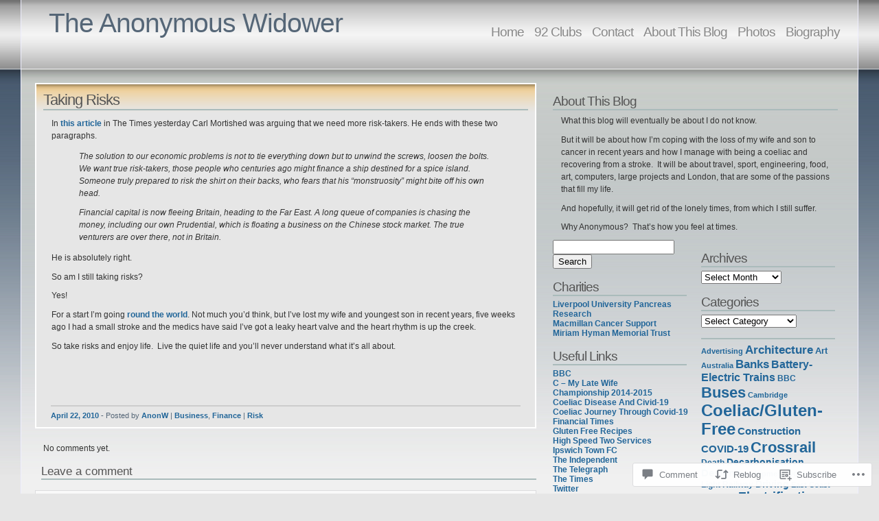

--- FILE ---
content_type: text/html; charset=UTF-8
request_url: https://anonw.com/2010/04/22/taking-risks/
body_size: 24300
content:
<!DOCTYPE html PUBLIC "-//W3C//DTD XHTML 1.1//EN" "http://www.w3.org/TR/xhtml11/DTD/xhtml11.dtd">
<html xmlns="http://www.w3.org/1999/xhtml" lang="en">
<head>
<meta http-equiv="Content-Type" content="text/html; charset=UTF-8" />
<title>Taking Risks &laquo; The Anonymous Widower</title>
<link rel="stylesheet" href="https://s0.wp.com/wp-content/themes/pub/andreas04/style.css?m=1741693321i" type="text/css" media="screen" />
<link rel="pingback" href="https://anonw.com/xmlrpc.php" />
<meta name='robots' content='max-image-preview:large' />

<!-- Async WordPress.com Remote Login -->
<script id="wpcom_remote_login_js">
var wpcom_remote_login_extra_auth = '';
function wpcom_remote_login_remove_dom_node_id( element_id ) {
	var dom_node = document.getElementById( element_id );
	if ( dom_node ) { dom_node.parentNode.removeChild( dom_node ); }
}
function wpcom_remote_login_remove_dom_node_classes( class_name ) {
	var dom_nodes = document.querySelectorAll( '.' + class_name );
	for ( var i = 0; i < dom_nodes.length; i++ ) {
		dom_nodes[ i ].parentNode.removeChild( dom_nodes[ i ] );
	}
}
function wpcom_remote_login_final_cleanup() {
	wpcom_remote_login_remove_dom_node_classes( "wpcom_remote_login_msg" );
	wpcom_remote_login_remove_dom_node_id( "wpcom_remote_login_key" );
	wpcom_remote_login_remove_dom_node_id( "wpcom_remote_login_validate" );
	wpcom_remote_login_remove_dom_node_id( "wpcom_remote_login_js" );
	wpcom_remote_login_remove_dom_node_id( "wpcom_request_access_iframe" );
	wpcom_remote_login_remove_dom_node_id( "wpcom_request_access_styles" );
}

// Watch for messages back from the remote login
window.addEventListener( "message", function( e ) {
	if ( e.origin === "https://r-login.wordpress.com" ) {
		var data = {};
		try {
			data = JSON.parse( e.data );
		} catch( e ) {
			wpcom_remote_login_final_cleanup();
			return;
		}

		if ( data.msg === 'LOGIN' ) {
			// Clean up the login check iframe
			wpcom_remote_login_remove_dom_node_id( "wpcom_remote_login_key" );

			var id_regex = new RegExp( /^[0-9]+$/ );
			var token_regex = new RegExp( /^.*|.*|.*$/ );
			if (
				token_regex.test( data.token )
				&& id_regex.test( data.wpcomid )
			) {
				// We have everything we need to ask for a login
				var script = document.createElement( "script" );
				script.setAttribute( "id", "wpcom_remote_login_validate" );
				script.src = '/remote-login.php?wpcom_remote_login=validate'
					+ '&wpcomid=' + data.wpcomid
					+ '&token=' + encodeURIComponent( data.token )
					+ '&host=' + window.location.protocol
					+ '//' + window.location.hostname
					+ '&postid=6071'
					+ '&is_singular=1';
				document.body.appendChild( script );
			}

			return;
		}

		// Safari ITP, not logged in, so redirect
		if ( data.msg === 'LOGIN-REDIRECT' ) {
			window.location = 'https://wordpress.com/log-in?redirect_to=' + window.location.href;
			return;
		}

		// Safari ITP, storage access failed, remove the request
		if ( data.msg === 'LOGIN-REMOVE' ) {
			var css_zap = 'html { -webkit-transition: margin-top 1s; transition: margin-top 1s; } /* 9001 */ html { margin-top: 0 !important; } * html body { margin-top: 0 !important; } @media screen and ( max-width: 782px ) { html { margin-top: 0 !important; } * html body { margin-top: 0 !important; } }';
			var style_zap = document.createElement( 'style' );
			style_zap.type = 'text/css';
			style_zap.appendChild( document.createTextNode( css_zap ) );
			document.body.appendChild( style_zap );

			var e = document.getElementById( 'wpcom_request_access_iframe' );
			e.parentNode.removeChild( e );

			document.cookie = 'wordpress_com_login_access=denied; path=/; max-age=31536000';

			return;
		}

		// Safari ITP
		if ( data.msg === 'REQUEST_ACCESS' ) {
			console.log( 'request access: safari' );

			// Check ITP iframe enable/disable knob
			if ( wpcom_remote_login_extra_auth !== 'safari_itp_iframe' ) {
				return;
			}

			// If we are in a "private window" there is no ITP.
			var private_window = false;
			try {
				var opendb = window.openDatabase( null, null, null, null );
			} catch( e ) {
				private_window = true;
			}

			if ( private_window ) {
				console.log( 'private window' );
				return;
			}

			var iframe = document.createElement( 'iframe' );
			iframe.id = 'wpcom_request_access_iframe';
			iframe.setAttribute( 'scrolling', 'no' );
			iframe.setAttribute( 'sandbox', 'allow-storage-access-by-user-activation allow-scripts allow-same-origin allow-top-navigation-by-user-activation' );
			iframe.src = 'https://r-login.wordpress.com/remote-login.php?wpcom_remote_login=request_access&origin=' + encodeURIComponent( data.origin ) + '&wpcomid=' + encodeURIComponent( data.wpcomid );

			var css = 'html { -webkit-transition: margin-top 1s; transition: margin-top 1s; } /* 9001 */ html { margin-top: 46px !important; } * html body { margin-top: 46px !important; } @media screen and ( max-width: 660px ) { html { margin-top: 71px !important; } * html body { margin-top: 71px !important; } #wpcom_request_access_iframe { display: block; height: 71px !important; } } #wpcom_request_access_iframe { border: 0px; height: 46px; position: fixed; top: 0; left: 0; width: 100%; min-width: 100%; z-index: 99999; background: #23282d; } ';

			var style = document.createElement( 'style' );
			style.type = 'text/css';
			style.id = 'wpcom_request_access_styles';
			style.appendChild( document.createTextNode( css ) );
			document.body.appendChild( style );

			document.body.appendChild( iframe );
		}

		if ( data.msg === 'DONE' ) {
			wpcom_remote_login_final_cleanup();
		}
	}
}, false );

// Inject the remote login iframe after the page has had a chance to load
// more critical resources
window.addEventListener( "DOMContentLoaded", function( e ) {
	var iframe = document.createElement( "iframe" );
	iframe.style.display = "none";
	iframe.setAttribute( "scrolling", "no" );
	iframe.setAttribute( "id", "wpcom_remote_login_key" );
	iframe.src = "https://r-login.wordpress.com/remote-login.php"
		+ "?wpcom_remote_login=key"
		+ "&origin=aHR0cHM6Ly9hbm9udy5jb20%3D"
		+ "&wpcomid=8293525"
		+ "&time=" + Math.floor( Date.now() / 1000 );
	document.body.appendChild( iframe );
}, false );
</script>
<link rel='dns-prefetch' href='//widgets.wp.com' />
<link rel='dns-prefetch' href='//s0.wp.com' />
<link rel="alternate" type="application/rss+xml" title="The Anonymous Widower &raquo; Feed" href="https://anonw.com/feed/" />
<link rel="alternate" type="application/rss+xml" title="The Anonymous Widower &raquo; Comments Feed" href="https://anonw.com/comments/feed/" />
<link rel="alternate" type="application/rss+xml" title="The Anonymous Widower &raquo; Taking Risks Comments Feed" href="https://anonw.com/2010/04/22/taking-risks/feed/" />
	<script type="text/javascript">
		/* <![CDATA[ */
		function addLoadEvent(func) {
			var oldonload = window.onload;
			if (typeof window.onload != 'function') {
				window.onload = func;
			} else {
				window.onload = function () {
					oldonload();
					func();
				}
			}
		}
		/* ]]> */
	</script>
	<link crossorigin='anonymous' rel='stylesheet' id='all-css-0-1' href='/_static/??-eJxtzEkKgDAMQNELWYNjcSGeRdog1Q7BpHh9UQRBXD74fDhImRQFo0DIinxeXGRYUWg222PgHCEkmz0y7OhnQasosXxUGuYC/o/ebfh+b135FMZKd02th77t1hMpiDR+&cssminify=yes' type='text/css' media='all' />
<style id='wp-emoji-styles-inline-css'>

	img.wp-smiley, img.emoji {
		display: inline !important;
		border: none !important;
		box-shadow: none !important;
		height: 1em !important;
		width: 1em !important;
		margin: 0 0.07em !important;
		vertical-align: -0.1em !important;
		background: none !important;
		padding: 0 !important;
	}
/*# sourceURL=wp-emoji-styles-inline-css */
</style>
<link crossorigin='anonymous' rel='stylesheet' id='all-css-2-1' href='/wp-content/plugins/gutenberg-core/v22.2.0/build/styles/block-library/style.css?m=1764855221i&cssminify=yes' type='text/css' media='all' />
<style id='wp-block-library-inline-css'>
.has-text-align-justify {
	text-align:justify;
}
.has-text-align-justify{text-align:justify;}

/*# sourceURL=wp-block-library-inline-css */
</style><style id='global-styles-inline-css'>
:root{--wp--preset--aspect-ratio--square: 1;--wp--preset--aspect-ratio--4-3: 4/3;--wp--preset--aspect-ratio--3-4: 3/4;--wp--preset--aspect-ratio--3-2: 3/2;--wp--preset--aspect-ratio--2-3: 2/3;--wp--preset--aspect-ratio--16-9: 16/9;--wp--preset--aspect-ratio--9-16: 9/16;--wp--preset--color--black: #000000;--wp--preset--color--cyan-bluish-gray: #abb8c3;--wp--preset--color--white: #ffffff;--wp--preset--color--pale-pink: #f78da7;--wp--preset--color--vivid-red: #cf2e2e;--wp--preset--color--luminous-vivid-orange: #ff6900;--wp--preset--color--luminous-vivid-amber: #fcb900;--wp--preset--color--light-green-cyan: #7bdcb5;--wp--preset--color--vivid-green-cyan: #00d084;--wp--preset--color--pale-cyan-blue: #8ed1fc;--wp--preset--color--vivid-cyan-blue: #0693e3;--wp--preset--color--vivid-purple: #9b51e0;--wp--preset--gradient--vivid-cyan-blue-to-vivid-purple: linear-gradient(135deg,rgb(6,147,227) 0%,rgb(155,81,224) 100%);--wp--preset--gradient--light-green-cyan-to-vivid-green-cyan: linear-gradient(135deg,rgb(122,220,180) 0%,rgb(0,208,130) 100%);--wp--preset--gradient--luminous-vivid-amber-to-luminous-vivid-orange: linear-gradient(135deg,rgb(252,185,0) 0%,rgb(255,105,0) 100%);--wp--preset--gradient--luminous-vivid-orange-to-vivid-red: linear-gradient(135deg,rgb(255,105,0) 0%,rgb(207,46,46) 100%);--wp--preset--gradient--very-light-gray-to-cyan-bluish-gray: linear-gradient(135deg,rgb(238,238,238) 0%,rgb(169,184,195) 100%);--wp--preset--gradient--cool-to-warm-spectrum: linear-gradient(135deg,rgb(74,234,220) 0%,rgb(151,120,209) 20%,rgb(207,42,186) 40%,rgb(238,44,130) 60%,rgb(251,105,98) 80%,rgb(254,248,76) 100%);--wp--preset--gradient--blush-light-purple: linear-gradient(135deg,rgb(255,206,236) 0%,rgb(152,150,240) 100%);--wp--preset--gradient--blush-bordeaux: linear-gradient(135deg,rgb(254,205,165) 0%,rgb(254,45,45) 50%,rgb(107,0,62) 100%);--wp--preset--gradient--luminous-dusk: linear-gradient(135deg,rgb(255,203,112) 0%,rgb(199,81,192) 50%,rgb(65,88,208) 100%);--wp--preset--gradient--pale-ocean: linear-gradient(135deg,rgb(255,245,203) 0%,rgb(182,227,212) 50%,rgb(51,167,181) 100%);--wp--preset--gradient--electric-grass: linear-gradient(135deg,rgb(202,248,128) 0%,rgb(113,206,126) 100%);--wp--preset--gradient--midnight: linear-gradient(135deg,rgb(2,3,129) 0%,rgb(40,116,252) 100%);--wp--preset--font-size--small: 13px;--wp--preset--font-size--medium: 20px;--wp--preset--font-size--large: 36px;--wp--preset--font-size--x-large: 42px;--wp--preset--font-family--albert-sans: 'Albert Sans', sans-serif;--wp--preset--font-family--alegreya: Alegreya, serif;--wp--preset--font-family--arvo: Arvo, serif;--wp--preset--font-family--bodoni-moda: 'Bodoni Moda', serif;--wp--preset--font-family--bricolage-grotesque: 'Bricolage Grotesque', sans-serif;--wp--preset--font-family--cabin: Cabin, sans-serif;--wp--preset--font-family--chivo: Chivo, sans-serif;--wp--preset--font-family--commissioner: Commissioner, sans-serif;--wp--preset--font-family--cormorant: Cormorant, serif;--wp--preset--font-family--courier-prime: 'Courier Prime', monospace;--wp--preset--font-family--crimson-pro: 'Crimson Pro', serif;--wp--preset--font-family--dm-mono: 'DM Mono', monospace;--wp--preset--font-family--dm-sans: 'DM Sans', sans-serif;--wp--preset--font-family--dm-serif-display: 'DM Serif Display', serif;--wp--preset--font-family--domine: Domine, serif;--wp--preset--font-family--eb-garamond: 'EB Garamond', serif;--wp--preset--font-family--epilogue: Epilogue, sans-serif;--wp--preset--font-family--fahkwang: Fahkwang, sans-serif;--wp--preset--font-family--figtree: Figtree, sans-serif;--wp--preset--font-family--fira-sans: 'Fira Sans', sans-serif;--wp--preset--font-family--fjalla-one: 'Fjalla One', sans-serif;--wp--preset--font-family--fraunces: Fraunces, serif;--wp--preset--font-family--gabarito: Gabarito, system-ui;--wp--preset--font-family--ibm-plex-mono: 'IBM Plex Mono', monospace;--wp--preset--font-family--ibm-plex-sans: 'IBM Plex Sans', sans-serif;--wp--preset--font-family--ibarra-real-nova: 'Ibarra Real Nova', serif;--wp--preset--font-family--instrument-serif: 'Instrument Serif', serif;--wp--preset--font-family--inter: Inter, sans-serif;--wp--preset--font-family--josefin-sans: 'Josefin Sans', sans-serif;--wp--preset--font-family--jost: Jost, sans-serif;--wp--preset--font-family--libre-baskerville: 'Libre Baskerville', serif;--wp--preset--font-family--libre-franklin: 'Libre Franklin', sans-serif;--wp--preset--font-family--literata: Literata, serif;--wp--preset--font-family--lora: Lora, serif;--wp--preset--font-family--merriweather: Merriweather, serif;--wp--preset--font-family--montserrat: Montserrat, sans-serif;--wp--preset--font-family--newsreader: Newsreader, serif;--wp--preset--font-family--noto-sans-mono: 'Noto Sans Mono', sans-serif;--wp--preset--font-family--nunito: Nunito, sans-serif;--wp--preset--font-family--open-sans: 'Open Sans', sans-serif;--wp--preset--font-family--overpass: Overpass, sans-serif;--wp--preset--font-family--pt-serif: 'PT Serif', serif;--wp--preset--font-family--petrona: Petrona, serif;--wp--preset--font-family--piazzolla: Piazzolla, serif;--wp--preset--font-family--playfair-display: 'Playfair Display', serif;--wp--preset--font-family--plus-jakarta-sans: 'Plus Jakarta Sans', sans-serif;--wp--preset--font-family--poppins: Poppins, sans-serif;--wp--preset--font-family--raleway: Raleway, sans-serif;--wp--preset--font-family--roboto: Roboto, sans-serif;--wp--preset--font-family--roboto-slab: 'Roboto Slab', serif;--wp--preset--font-family--rubik: Rubik, sans-serif;--wp--preset--font-family--rufina: Rufina, serif;--wp--preset--font-family--sora: Sora, sans-serif;--wp--preset--font-family--source-sans-3: 'Source Sans 3', sans-serif;--wp--preset--font-family--source-serif-4: 'Source Serif 4', serif;--wp--preset--font-family--space-mono: 'Space Mono', monospace;--wp--preset--font-family--syne: Syne, sans-serif;--wp--preset--font-family--texturina: Texturina, serif;--wp--preset--font-family--urbanist: Urbanist, sans-serif;--wp--preset--font-family--work-sans: 'Work Sans', sans-serif;--wp--preset--spacing--20: 0.44rem;--wp--preset--spacing--30: 0.67rem;--wp--preset--spacing--40: 1rem;--wp--preset--spacing--50: 1.5rem;--wp--preset--spacing--60: 2.25rem;--wp--preset--spacing--70: 3.38rem;--wp--preset--spacing--80: 5.06rem;--wp--preset--shadow--natural: 6px 6px 9px rgba(0, 0, 0, 0.2);--wp--preset--shadow--deep: 12px 12px 50px rgba(0, 0, 0, 0.4);--wp--preset--shadow--sharp: 6px 6px 0px rgba(0, 0, 0, 0.2);--wp--preset--shadow--outlined: 6px 6px 0px -3px rgb(255, 255, 255), 6px 6px rgb(0, 0, 0);--wp--preset--shadow--crisp: 6px 6px 0px rgb(0, 0, 0);}:where(.is-layout-flex){gap: 0.5em;}:where(.is-layout-grid){gap: 0.5em;}body .is-layout-flex{display: flex;}.is-layout-flex{flex-wrap: wrap;align-items: center;}.is-layout-flex > :is(*, div){margin: 0;}body .is-layout-grid{display: grid;}.is-layout-grid > :is(*, div){margin: 0;}:where(.wp-block-columns.is-layout-flex){gap: 2em;}:where(.wp-block-columns.is-layout-grid){gap: 2em;}:where(.wp-block-post-template.is-layout-flex){gap: 1.25em;}:where(.wp-block-post-template.is-layout-grid){gap: 1.25em;}.has-black-color{color: var(--wp--preset--color--black) !important;}.has-cyan-bluish-gray-color{color: var(--wp--preset--color--cyan-bluish-gray) !important;}.has-white-color{color: var(--wp--preset--color--white) !important;}.has-pale-pink-color{color: var(--wp--preset--color--pale-pink) !important;}.has-vivid-red-color{color: var(--wp--preset--color--vivid-red) !important;}.has-luminous-vivid-orange-color{color: var(--wp--preset--color--luminous-vivid-orange) !important;}.has-luminous-vivid-amber-color{color: var(--wp--preset--color--luminous-vivid-amber) !important;}.has-light-green-cyan-color{color: var(--wp--preset--color--light-green-cyan) !important;}.has-vivid-green-cyan-color{color: var(--wp--preset--color--vivid-green-cyan) !important;}.has-pale-cyan-blue-color{color: var(--wp--preset--color--pale-cyan-blue) !important;}.has-vivid-cyan-blue-color{color: var(--wp--preset--color--vivid-cyan-blue) !important;}.has-vivid-purple-color{color: var(--wp--preset--color--vivid-purple) !important;}.has-black-background-color{background-color: var(--wp--preset--color--black) !important;}.has-cyan-bluish-gray-background-color{background-color: var(--wp--preset--color--cyan-bluish-gray) !important;}.has-white-background-color{background-color: var(--wp--preset--color--white) !important;}.has-pale-pink-background-color{background-color: var(--wp--preset--color--pale-pink) !important;}.has-vivid-red-background-color{background-color: var(--wp--preset--color--vivid-red) !important;}.has-luminous-vivid-orange-background-color{background-color: var(--wp--preset--color--luminous-vivid-orange) !important;}.has-luminous-vivid-amber-background-color{background-color: var(--wp--preset--color--luminous-vivid-amber) !important;}.has-light-green-cyan-background-color{background-color: var(--wp--preset--color--light-green-cyan) !important;}.has-vivid-green-cyan-background-color{background-color: var(--wp--preset--color--vivid-green-cyan) !important;}.has-pale-cyan-blue-background-color{background-color: var(--wp--preset--color--pale-cyan-blue) !important;}.has-vivid-cyan-blue-background-color{background-color: var(--wp--preset--color--vivid-cyan-blue) !important;}.has-vivid-purple-background-color{background-color: var(--wp--preset--color--vivid-purple) !important;}.has-black-border-color{border-color: var(--wp--preset--color--black) !important;}.has-cyan-bluish-gray-border-color{border-color: var(--wp--preset--color--cyan-bluish-gray) !important;}.has-white-border-color{border-color: var(--wp--preset--color--white) !important;}.has-pale-pink-border-color{border-color: var(--wp--preset--color--pale-pink) !important;}.has-vivid-red-border-color{border-color: var(--wp--preset--color--vivid-red) !important;}.has-luminous-vivid-orange-border-color{border-color: var(--wp--preset--color--luminous-vivid-orange) !important;}.has-luminous-vivid-amber-border-color{border-color: var(--wp--preset--color--luminous-vivid-amber) !important;}.has-light-green-cyan-border-color{border-color: var(--wp--preset--color--light-green-cyan) !important;}.has-vivid-green-cyan-border-color{border-color: var(--wp--preset--color--vivid-green-cyan) !important;}.has-pale-cyan-blue-border-color{border-color: var(--wp--preset--color--pale-cyan-blue) !important;}.has-vivid-cyan-blue-border-color{border-color: var(--wp--preset--color--vivid-cyan-blue) !important;}.has-vivid-purple-border-color{border-color: var(--wp--preset--color--vivid-purple) !important;}.has-vivid-cyan-blue-to-vivid-purple-gradient-background{background: var(--wp--preset--gradient--vivid-cyan-blue-to-vivid-purple) !important;}.has-light-green-cyan-to-vivid-green-cyan-gradient-background{background: var(--wp--preset--gradient--light-green-cyan-to-vivid-green-cyan) !important;}.has-luminous-vivid-amber-to-luminous-vivid-orange-gradient-background{background: var(--wp--preset--gradient--luminous-vivid-amber-to-luminous-vivid-orange) !important;}.has-luminous-vivid-orange-to-vivid-red-gradient-background{background: var(--wp--preset--gradient--luminous-vivid-orange-to-vivid-red) !important;}.has-very-light-gray-to-cyan-bluish-gray-gradient-background{background: var(--wp--preset--gradient--very-light-gray-to-cyan-bluish-gray) !important;}.has-cool-to-warm-spectrum-gradient-background{background: var(--wp--preset--gradient--cool-to-warm-spectrum) !important;}.has-blush-light-purple-gradient-background{background: var(--wp--preset--gradient--blush-light-purple) !important;}.has-blush-bordeaux-gradient-background{background: var(--wp--preset--gradient--blush-bordeaux) !important;}.has-luminous-dusk-gradient-background{background: var(--wp--preset--gradient--luminous-dusk) !important;}.has-pale-ocean-gradient-background{background: var(--wp--preset--gradient--pale-ocean) !important;}.has-electric-grass-gradient-background{background: var(--wp--preset--gradient--electric-grass) !important;}.has-midnight-gradient-background{background: var(--wp--preset--gradient--midnight) !important;}.has-small-font-size{font-size: var(--wp--preset--font-size--small) !important;}.has-medium-font-size{font-size: var(--wp--preset--font-size--medium) !important;}.has-large-font-size{font-size: var(--wp--preset--font-size--large) !important;}.has-x-large-font-size{font-size: var(--wp--preset--font-size--x-large) !important;}.has-albert-sans-font-family{font-family: var(--wp--preset--font-family--albert-sans) !important;}.has-alegreya-font-family{font-family: var(--wp--preset--font-family--alegreya) !important;}.has-arvo-font-family{font-family: var(--wp--preset--font-family--arvo) !important;}.has-bodoni-moda-font-family{font-family: var(--wp--preset--font-family--bodoni-moda) !important;}.has-bricolage-grotesque-font-family{font-family: var(--wp--preset--font-family--bricolage-grotesque) !important;}.has-cabin-font-family{font-family: var(--wp--preset--font-family--cabin) !important;}.has-chivo-font-family{font-family: var(--wp--preset--font-family--chivo) !important;}.has-commissioner-font-family{font-family: var(--wp--preset--font-family--commissioner) !important;}.has-cormorant-font-family{font-family: var(--wp--preset--font-family--cormorant) !important;}.has-courier-prime-font-family{font-family: var(--wp--preset--font-family--courier-prime) !important;}.has-crimson-pro-font-family{font-family: var(--wp--preset--font-family--crimson-pro) !important;}.has-dm-mono-font-family{font-family: var(--wp--preset--font-family--dm-mono) !important;}.has-dm-sans-font-family{font-family: var(--wp--preset--font-family--dm-sans) !important;}.has-dm-serif-display-font-family{font-family: var(--wp--preset--font-family--dm-serif-display) !important;}.has-domine-font-family{font-family: var(--wp--preset--font-family--domine) !important;}.has-eb-garamond-font-family{font-family: var(--wp--preset--font-family--eb-garamond) !important;}.has-epilogue-font-family{font-family: var(--wp--preset--font-family--epilogue) !important;}.has-fahkwang-font-family{font-family: var(--wp--preset--font-family--fahkwang) !important;}.has-figtree-font-family{font-family: var(--wp--preset--font-family--figtree) !important;}.has-fira-sans-font-family{font-family: var(--wp--preset--font-family--fira-sans) !important;}.has-fjalla-one-font-family{font-family: var(--wp--preset--font-family--fjalla-one) !important;}.has-fraunces-font-family{font-family: var(--wp--preset--font-family--fraunces) !important;}.has-gabarito-font-family{font-family: var(--wp--preset--font-family--gabarito) !important;}.has-ibm-plex-mono-font-family{font-family: var(--wp--preset--font-family--ibm-plex-mono) !important;}.has-ibm-plex-sans-font-family{font-family: var(--wp--preset--font-family--ibm-plex-sans) !important;}.has-ibarra-real-nova-font-family{font-family: var(--wp--preset--font-family--ibarra-real-nova) !important;}.has-instrument-serif-font-family{font-family: var(--wp--preset--font-family--instrument-serif) !important;}.has-inter-font-family{font-family: var(--wp--preset--font-family--inter) !important;}.has-josefin-sans-font-family{font-family: var(--wp--preset--font-family--josefin-sans) !important;}.has-jost-font-family{font-family: var(--wp--preset--font-family--jost) !important;}.has-libre-baskerville-font-family{font-family: var(--wp--preset--font-family--libre-baskerville) !important;}.has-libre-franklin-font-family{font-family: var(--wp--preset--font-family--libre-franklin) !important;}.has-literata-font-family{font-family: var(--wp--preset--font-family--literata) !important;}.has-lora-font-family{font-family: var(--wp--preset--font-family--lora) !important;}.has-merriweather-font-family{font-family: var(--wp--preset--font-family--merriweather) !important;}.has-montserrat-font-family{font-family: var(--wp--preset--font-family--montserrat) !important;}.has-newsreader-font-family{font-family: var(--wp--preset--font-family--newsreader) !important;}.has-noto-sans-mono-font-family{font-family: var(--wp--preset--font-family--noto-sans-mono) !important;}.has-nunito-font-family{font-family: var(--wp--preset--font-family--nunito) !important;}.has-open-sans-font-family{font-family: var(--wp--preset--font-family--open-sans) !important;}.has-overpass-font-family{font-family: var(--wp--preset--font-family--overpass) !important;}.has-pt-serif-font-family{font-family: var(--wp--preset--font-family--pt-serif) !important;}.has-petrona-font-family{font-family: var(--wp--preset--font-family--petrona) !important;}.has-piazzolla-font-family{font-family: var(--wp--preset--font-family--piazzolla) !important;}.has-playfair-display-font-family{font-family: var(--wp--preset--font-family--playfair-display) !important;}.has-plus-jakarta-sans-font-family{font-family: var(--wp--preset--font-family--plus-jakarta-sans) !important;}.has-poppins-font-family{font-family: var(--wp--preset--font-family--poppins) !important;}.has-raleway-font-family{font-family: var(--wp--preset--font-family--raleway) !important;}.has-roboto-font-family{font-family: var(--wp--preset--font-family--roboto) !important;}.has-roboto-slab-font-family{font-family: var(--wp--preset--font-family--roboto-slab) !important;}.has-rubik-font-family{font-family: var(--wp--preset--font-family--rubik) !important;}.has-rufina-font-family{font-family: var(--wp--preset--font-family--rufina) !important;}.has-sora-font-family{font-family: var(--wp--preset--font-family--sora) !important;}.has-source-sans-3-font-family{font-family: var(--wp--preset--font-family--source-sans-3) !important;}.has-source-serif-4-font-family{font-family: var(--wp--preset--font-family--source-serif-4) !important;}.has-space-mono-font-family{font-family: var(--wp--preset--font-family--space-mono) !important;}.has-syne-font-family{font-family: var(--wp--preset--font-family--syne) !important;}.has-texturina-font-family{font-family: var(--wp--preset--font-family--texturina) !important;}.has-urbanist-font-family{font-family: var(--wp--preset--font-family--urbanist) !important;}.has-work-sans-font-family{font-family: var(--wp--preset--font-family--work-sans) !important;}
/*# sourceURL=global-styles-inline-css */
</style>

<style id='classic-theme-styles-inline-css'>
/*! This file is auto-generated */
.wp-block-button__link{color:#fff;background-color:#32373c;border-radius:9999px;box-shadow:none;text-decoration:none;padding:calc(.667em + 2px) calc(1.333em + 2px);font-size:1.125em}.wp-block-file__button{background:#32373c;color:#fff;text-decoration:none}
/*# sourceURL=/wp-includes/css/classic-themes.min.css */
</style>
<link crossorigin='anonymous' rel='stylesheet' id='all-css-4-1' href='/_static/??-eJx9jksOwjAMRC9EsEAtnwXiKCgfC1LqJIqd9vq4qtgAYmPJM/PsgbkYn5NgEqBmytjuMTH4XFF1KlZAE4QhWhyRNLb1zBv4jc1FGeNcqchsdFJsZOShIP/jBpRi/dOotJ5YDeCW3t5twhRyBdskkxWJ/osCrh5ci2OACavTzyoulflzX7pc6bI7Hk777tx1/fACNXxjkA==&cssminify=yes' type='text/css' media='all' />
<link rel='stylesheet' id='verbum-gutenberg-css-css' href='https://widgets.wp.com/verbum-block-editor/block-editor.css?ver=1738686361' media='all' />
<link crossorigin='anonymous' rel='stylesheet' id='all-css-6-1' href='/_static/??-eJzTLy/QTc7PK0nNK9HPLdUtyClNz8wr1i9KTcrJTwcy0/WTi5G5ekCujj52Temp+bo5+cmJJZn5eSgc3bScxMwikFb7XFtDE1NLExMLc0OTLACohS2q&cssminify=yes' type='text/css' media='all' />
<link crossorigin='anonymous' rel='stylesheet' id='print-css-7-1' href='/wp-content/mu-plugins/global-print/global-print.css?m=1465851035i&cssminify=yes' type='text/css' media='print' />
<style id='jetpack-global-styles-frontend-style-inline-css'>
:root { --font-headings: unset; --font-base: unset; --font-headings-default: -apple-system,BlinkMacSystemFont,"Segoe UI",Roboto,Oxygen-Sans,Ubuntu,Cantarell,"Helvetica Neue",sans-serif; --font-base-default: -apple-system,BlinkMacSystemFont,"Segoe UI",Roboto,Oxygen-Sans,Ubuntu,Cantarell,"Helvetica Neue",sans-serif;}
/*# sourceURL=jetpack-global-styles-frontend-style-inline-css */
</style>
<link crossorigin='anonymous' rel='stylesheet' id='all-css-10-1' href='/_static/??-eJyNjcsKAjEMRX/IGtQZBxfip0hMS9sxTYppGfx7H7gRN+7ugcs5sFRHKi1Ig9Jd5R6zGMyhVaTrh8G6QFHfORhYwlvw6P39PbPENZmt4G/ROQuBKWVkxxrVvuBH1lIoz2waILJekF+HUzlupnG3nQ77YZwfuRJIaQ==&cssminify=yes' type='text/css' media='all' />
<script type="text/javascript" id="jetpack_related-posts-js-extra">
/* <![CDATA[ */
var related_posts_js_options = {"post_heading":"h4"};
//# sourceURL=jetpack_related-posts-js-extra
/* ]]> */
</script>
<script type="text/javascript" id="wpcom-actionbar-placeholder-js-extra">
/* <![CDATA[ */
var actionbardata = {"siteID":"8293525","postID":"6071","siteURL":"https://anonw.com","xhrURL":"https://anonw.com/wp-admin/admin-ajax.php","nonce":"a341b530e9","isLoggedIn":"","statusMessage":"","subsEmailDefault":"instantly","proxyScriptUrl":"https://s0.wp.com/wp-content/js/wpcom-proxy-request.js?m=1513050504i&amp;ver=20211021","shortlink":"https://wp.me/pyNwx-1zV","i18n":{"followedText":"New posts from this site will now appear in your \u003Ca href=\"https://wordpress.com/reader\"\u003EReader\u003C/a\u003E","foldBar":"Collapse this bar","unfoldBar":"Expand this bar","shortLinkCopied":"Shortlink copied to clipboard."}};
//# sourceURL=wpcom-actionbar-placeholder-js-extra
/* ]]> */
</script>
<script type="text/javascript" id="jetpack-mu-wpcom-settings-js-before">
/* <![CDATA[ */
var JETPACK_MU_WPCOM_SETTINGS = {"assetsUrl":"https://s0.wp.com/wp-content/mu-plugins/jetpack-mu-wpcom-plugin/sun/jetpack_vendor/automattic/jetpack-mu-wpcom/src/build/"};
//# sourceURL=jetpack-mu-wpcom-settings-js-before
/* ]]> */
</script>
<script crossorigin='anonymous' type='text/javascript'  src='/_static/??/wp-content/mu-plugins/jetpack-plugin/sun/_inc/build/related-posts/related-posts.min.js,/wp-content/js/rlt-proxy.js?m=1755011788j'></script>
<script type="text/javascript" id="rlt-proxy-js-after">
/* <![CDATA[ */
	rltInitialize( {"token":null,"iframeOrigins":["https:\/\/widgets.wp.com"]} );
//# sourceURL=rlt-proxy-js-after
/* ]]> */
</script>
<link rel="EditURI" type="application/rsd+xml" title="RSD" href="https://anonw.wordpress.com/xmlrpc.php?rsd" />
<meta name="generator" content="WordPress.com" />
<link rel="canonical" href="https://anonw.com/2010/04/22/taking-risks/" />
<link rel='shortlink' href='https://wp.me/pyNwx-1zV' />
<link rel="alternate" type="application/json+oembed" href="https://public-api.wordpress.com/oembed/?format=json&amp;url=https%3A%2F%2Fanonw.com%2F2010%2F04%2F22%2Ftaking-risks%2F&amp;for=wpcom-auto-discovery" /><link rel="alternate" type="application/xml+oembed" href="https://public-api.wordpress.com/oembed/?format=xml&amp;url=https%3A%2F%2Fanonw.com%2F2010%2F04%2F22%2Ftaking-risks%2F&amp;for=wpcom-auto-discovery" />
<!-- Jetpack Open Graph Tags -->
<meta property="og:type" content="article" />
<meta property="og:title" content="Taking Risks" />
<meta property="og:url" content="https://anonw.com/2010/04/22/taking-risks/" />
<meta property="og:description" content="In this article in The Times yesterday Carl Mortished was arguing that we need more risk-takers. He ends with these two paragraphs. The solution to our economic problems is not to tie everything do…" />
<meta property="article:published_time" content="2010-04-22T15:34:29+00:00" />
<meta property="article:modified_time" content="2022-10-30T12:28:28+00:00" />
<meta property="og:site_name" content="The Anonymous Widower" />
<meta property="og:image" content="https://s0.wp.com/_si/?t=eyJpbWciOiJodHRwczpcL1wvczAud3AuY29tXC9pXC9ibGFuay5qcGciLCJ0eHQiOiJUaGUgQW5vbnltb3VzIFdpZG93ZXIiLCJ0ZW1wbGF0ZSI6ImhpZ2h3YXkiLCJmb250IjoiIiwiYmxvZ19pZCI6ODI5MzUyNX0.JUkpzrlC07XpJrVy-sjvVZRdEA_oQw5mHwlj4Y6TVRMMQ" />
<meta property="og:image:width" content="1200" />
<meta property="og:image:height" content="630" />
<meta property="og:image:alt" content="" />
<meta property="og:locale" content="en_US" />
<meta property="article:publisher" content="https://www.facebook.com/WordPresscom" />
<meta name="twitter:text:title" content="Taking Risks" />
<meta name="twitter:card" content="summary" />

<!-- End Jetpack Open Graph Tags -->
<link rel="shortcut icon" type="image/x-icon" href="https://s0.wp.com/i/favicon.ico?m=1713425267i" sizes="16x16 24x24 32x32 48x48" />
<link rel="icon" type="image/x-icon" href="https://s0.wp.com/i/favicon.ico?m=1713425267i" sizes="16x16 24x24 32x32 48x48" />
<link rel="apple-touch-icon" href="https://s0.wp.com/i/webclip.png?m=1713868326i" />
<link rel='openid.server' href='https://anonw.com/?openidserver=1' />
<link rel='openid.delegate' href='https://anonw.com/' />
<link rel="search" type="application/opensearchdescription+xml" href="https://anonw.com/osd.xml" title="The Anonymous Widower" />
<link rel="search" type="application/opensearchdescription+xml" href="https://s1.wp.com/opensearch.xml" title="WordPress.com" />
<meta name="description" content="In this article in The Times yesterday Carl Mortished was arguing that we need more risk-takers. He ends with these two paragraphs. The solution to our economic problems is not to tie everything down but to unwind the screws, loosen the bolts. We want true risk-takers, those people who centuries ago might finance a ship destined&hellip;" />

<meta name='geo.position' content='52.245212;0.403362' />
<meta name='ICBM' content='52.245212, 0.403362' />
<link crossorigin='anonymous' rel='stylesheet' id='all-css-0-3' href='/_static/??-eJyNzMsKAjEMheEXshPqBXUhPoo4bRgytmkwCYNvbwdm487d+eDwwyIhNTZkg+pBik/ECjOaPNNrM6gz1Ja9oMJCeUJTsCZBmval9ik4JNUd/F17ECcYnUruHDW9SYxa//5oqMRr+F5v8Xw6XC/xGPfzF3aEQ7Q=&cssminify=yes' type='text/css' media='all' />
</head>

<body class="wp-singular post-template-default single single-post postid-6071 single-format-standard wp-theme-pubandreas04 customizer-styles-applied jetpack-reblog-enabled">
  <div id="container">

<div id="sitetitle">
<h1><a href="https://anonw.com/" rel="home">The Anonymous Widower</a></h1>
<h2></h2>
</div>

<div id="menu">
	<ul>
	<li><a href="https://anonw.com/">Home</a></li>
	<li class="page_item page-item-20915 page_item_has_children"><a href="https://anonw.com/92-clubs/">92 Clubs</a></li>
<li class="page_item page-item-12608"><a href="https://anonw.com/contact/">Contact</a></li>
<li class="page_item page-item-2"><a href="https://anonw.com/about/">About This Blog</a></li>
<li class="page_item page-item-2507"><a href="https://anonw.com/photos/">Photos</a></li>
<li class="page_item page-item-35196 page_item_has_children"><a href="https://anonw.com/biography/">Biography</a></li>
</ul>
</div>

    <div id="content">

      <div id="left">

        
          
              <div id="post-6071" class="entry post-6071 post type-post status-publish format-standard hentry category-business category-finance tag-risk">

                <h2>Taking Risks</h2>

                <p>In <a href="http://www.timesonline.co.uk/tol/comment/columnists/guest_contributors/article7103216.ece">this article</a> in The Times yesterday Carl Mortished was arguing that we need more risk-takers. He ends with these two paragraphs.</p>
<blockquote><p><em>The solution to our economic problems is not to tie everything down but to unwind the screws, loosen the bolts. We want true risk-takers, those people who centuries ago might finance a ship destined for a spice island. Someone truly prepared to risk the shirt on their backs, who fears that his “monstruosity” might bite off his own head.</em></p>
<p><em>Financial capital is now fleeing Britain, heading to the Far East. A long queue of companies is chasing the money, including our own Prudential, which is floating a business on the Chinese stock market. The true venturers are over there, not in Britain.</em></p></blockquote>
<p>He is absolutely right.</p>
<p>So am I still taking risks?</p>
<p>Yes!</p>
<p>For a start I&#8217;m going <a href="https://anonw.wordpress.com/2010/04/14/around-the-world-in-33-days/">round the world</a>. Not much you&#8217;d think, but I&#8217;ve lost my wife and youngest son in recent years, five weeks ago I had a small stroke and the medics have said I&#8217;ve got a leaky heart valve and the heart rhythm is up the creek.</p>
<p>So take risks and enjoy life.  Live the quiet life and you&#8217;ll never understand what it&#8217;s all about.</p>
		<div id="geo-post-6071" class="geo geo-post" style="display: none">
			<span class="latitude">52.245212</span>
			<span class="longitude">0.403362</span>
		</div><div id="jp-post-flair" class="sharedaddy sd-like-enabled sd-sharing-enabled"><div class='sharedaddy sd-block sd-like jetpack-likes-widget-wrapper jetpack-likes-widget-unloaded' id='like-post-wrapper-8293525-6071-69666987ee89f' data-src='//widgets.wp.com/likes/index.html?ver=20260113#blog_id=8293525&amp;post_id=6071&amp;origin=anonw.wordpress.com&amp;obj_id=8293525-6071-69666987ee89f&amp;domain=anonw.com' data-name='like-post-frame-8293525-6071-69666987ee89f' data-title='Like or Reblog'><div class='likes-widget-placeholder post-likes-widget-placeholder' style='height: 55px;'><span class='button'><span>Like</span></span> <span class='loading'>Loading...</span></div><span class='sd-text-color'></span><a class='sd-link-color'></a></div>
<div id='jp-relatedposts' class='jp-relatedposts' >
	<h3 class="jp-relatedposts-headline"><em>Related</em></h3>
</div></div>		                <p class="meta">

               		<span class="date">
                                        <a href="https://anonw.com/2010/04/22/">April 22, 2010</a> - <!-- at 3:34 pm -->
                  </span>

									<span class="postedby">
	                  Posted by	               		<a href="https://anonw.com/author/anonymouswidower/" title="Posts by AnonW" rel="author">AnonW</a> |
	                  <a href="https://anonw.com/category/business/" rel="category tag">Business</a>, <a href="https://anonw.com/category/finance/" rel="category tag">Finance</a>					   | <a href="https://anonw.com/tag/risk/" rel="tag">Risk</a>									</span>

                  
             		</p>

              </div>

              
	<p>No comments yet.</p>


		<div id="respond" class="comment-respond">
		<h3 id="reply-title" class="comment-reply-title">Leave a comment <small><a rel="nofollow" id="cancel-comment-reply-link" href="/2010/04/22/taking-risks/#respond" style="display:none;">Cancel reply</a></small></h3><form action="https://anonw.com/wp-comments-post.php" method="post" id="commentform" class="comment-form">


<div class="comment-form__verbum transparent"></div><div class="verbum-form-meta"><input type='hidden' name='comment_post_ID' value='6071' id='comment_post_ID' />
<input type='hidden' name='comment_parent' id='comment_parent' value='0' />

			<input type="hidden" name="highlander_comment_nonce" id="highlander_comment_nonce" value="e51eded9b4" />
			<input type="hidden" name="verbum_show_subscription_modal" value="" /></div><p style="display: none;"><input type="hidden" id="akismet_comment_nonce" name="akismet_comment_nonce" value="58a19195b1" /></p><p style="display: none !important;" class="akismet-fields-container" data-prefix="ak_"><label>&#916;<textarea name="ak_hp_textarea" cols="45" rows="8" maxlength="100"></textarea></label><input type="hidden" id="ak_js_1" name="ak_js" value="131"/><script type="text/javascript">
/* <![CDATA[ */
document.getElementById( "ak_js_1" ).setAttribute( "value", ( new Date() ).getTime() );
/* ]]> */
</script>
</p></form>	</div><!-- #respond -->
	<p class="akismet_comment_form_privacy_notice">This site uses Akismet to reduce spam. <a href="https://akismet.com/privacy/" target="_blank" rel="nofollow noopener">Learn how your comment data is processed.</a></p>
              <p class="pagenav"><a href="https://anonw.com/2010/04/22/computers-beat-doctors-at-diagnosing-child-illnesses/">&laquo; Previous</a> | <a href="https://anonw.com/2010/04/22/nettemps-inc/">Next &raquo;</a></p>

          
        
      </div>

      

<div id="right">
<div class="sidebar-about">
<h2>About This Blog </h2>
<p>What this blog will eventually be about I do not know.</p>
<p>But it will be about how I&#8217;m coping with the loss of my wife and son to cancer in recent years and how I manage with being a coeliac and recovering from a stroke.  It will be about travel, sport, engineering, food, art, computers, large projects and London, that are some of the passions that fill my life.</p>
<p>And hopefully, it will get rid of the lonely times, from which I still suffer.</p>
<p>Why Anonymous?  That’s how you feel at times.</p>
</div>

<div class="subcontainer">
  <ul class="rightsub">
<li id="search-3" class="widget widget_search"><form role="search" method="get" id="searchform" class="searchform" action="https://anonw.com/">
				<div>
					<label class="screen-reader-text" for="s">Search for:</label>
					<input type="text" value="" name="s" id="s" />
					<input type="submit" id="searchsubmit" value="Search" />
				</div>
			</form></li>
<li id="linkcat-51807" class="widget widget_links"><h2 class="widgettitle">Charities</h2>

	<ul class='xoxo blogroll'>
<li><a href="http://www.liv.ac.uk/surgery/research/The_Pancreas_Group/">Liverpool University Pancreas Research</a></li>
<li><a href="http://www.macmillan.org.uk">Macmillan Cancer Support</a></li>
<li><a href="http://www.miriam-hyman.com/">Miriam Hyman Memorial Trust</a></li>

	</ul>
</li>

<li id="linkcat-25381" class="widget widget_links"><h2 class="widgettitle">Useful Links</h2>

	<ul class='xoxo blogroll'>
<li><a href="http://www.bbc.co.uk">BBC</a></li>
<li><a href="https://anonw.wordpress.com/2011/07/03/every-picture-tells-a-story/" title="My Late Wife">C &#8211; My Late Wife</a></li>
<li><a href="https://anonw.wordpress.com/tag/championship-2014-2015/">Championship 2014-2015</a></li>
<li><a href="https://anonw.com/2020/12/20/risk-of-covid-19-in-celiac-disease-patients/">Coeliac Disease And Civid-19</a></li>
<li><a href="https://anonw.com/2023/04/28/a-coeliacs-journey-through-the-covids-introduction/">Coeliac Journey Through Covid-19</a></li>
<li><a href="http://www.ft.com">Financial Times</a></li>
<li><a href="https://anonw.wordpress.com/2013/07/27/a-list-of-gluten-free-recipes/" title="My list of gluten-free recipes">Gluten Free Recipes</a></li>
<li><a href="https://anonw.com/2021/09/14/high-speed-two-services/">High Speed Two Services</a></li>
<li><a href="http://www.itfc.co.uk" rel="noopener" target="_top">Ipswich Town FC</a></li>
<li><a href="http://www.independent.co.uk">The Independent</a></li>
<li><a href="http://www.telegraph.co.uk">The Telegraph</a></li>
<li><a href="http://www.timesonline.co.uk/">The Times</a></li>
<li><a href="http://www.twitter.com">Twitter</a></li>
<li><a href="https://electricityproduction.uk/">UK Electricity Production</a></li>

	</ul>
</li>

<li id="top-posts-2" class="widget widget_top-posts"><h2 class="widgettitle">Top Posts</h2>
<ul><li><a href="https://anonw.com/2020/11/20/northern-powerhouse-rail-a-new-line-between-liverpool-and-manchester-via-the-centre-of-warrington/" class="bump-view" data-bump-view="tp">Northern Powerhouse Rail - A New Line Between Liverpool And Manchester Via The Centre Of Warrington</a></li><li><a href="https://anonw.com/2013/06/08/the-penguin-beach-at-london-zoo/" class="bump-view" data-bump-view="tp">The Penguin Beach At London Zoo</a></li><li><a href="https://anonw.com/2025/02/21/onward-to-newbiggin-on-sea-for-the-northumberland-line/" class="bump-view" data-bump-view="tp">Onward To Newbiggin-by-the-Sea For The Northumberland Line?</a></li><li><a href="https://anonw.com/2022/11/30/where-should-you-travel-on-an-elizabeth-line-train/" class="bump-view" data-bump-view="tp">Where Should You Travel On An Elizabeth Line Train?</a></li><li><a href="https://anonw.com/contact/" class="bump-view" data-bump-view="tp">Contact</a></li><li><a href="https://anonw.com/2021/02/26/cowper-street-entrance-to-old-street-station-21st-february-2021/" class="bump-view" data-bump-view="tp">Cowper Street Entrance To Old Street Station – 21st February 2021</a></li><li><a href="https://anonw.com/2009/08/10/jamie-olivers-fish-pie/" class="bump-view" data-bump-view="tp">Jamie Oliver&#039;s Fish Pie</a></li><li><a href="https://anonw.com/2016/03/18/wolverhampton-says-go/" class="bump-view" data-bump-view="tp">Wolverhampton Says Go</a></li><li><a href="https://anonw.com/2013/07/27/a-list-of-gluten-free-recipes/" class="bump-view" data-bump-view="tp">A List Of Gluten-Free Recipes</a></li><li><a href="https://anonw.com/photos/" class="bump-view" data-bump-view="tp">Photos</a></li></ul></li>
<li id="meta-4" class="widget widget_meta"><h2 class="widgettitle">WordPress Admin</h2>

		<ul>
			<li><a class="click-register" href="https://wordpress.com/start?ref=wplogin">Create account</a></li>			<li><a href="https://anonw.wordpress.com/wp-login.php">Log in</a></li>
			<li><a href="https://anonw.com/feed/">Entries feed</a></li>
			<li><a href="https://anonw.com/comments/feed/">Comments feed</a></li>

			<li><a href="https://wordpress.com/" title="Powered by WordPress, state-of-the-art semantic personal publishing platform.">WordPress.com</a></li>
		</ul>

		</li>
<li id="blog_subscription-3" class="widget widget_blog_subscription jetpack_subscription_widget"><h2 class="widgettitle"><label for="subscribe-field">Email Subscription</label></h2>


			<div class="wp-block-jetpack-subscriptions__container">
			<form
				action="https://subscribe.wordpress.com"
				method="post"
				accept-charset="utf-8"
				data-blog="8293525"
				data-post_access_level="everybody"
				id="subscribe-blog"
			>
				<p>Enter your email address to subscribe to this blog and receive notifications of new posts by email.</p>
				<p id="subscribe-email">
					<label
						id="subscribe-field-label"
						for="subscribe-field"
						class="screen-reader-text"
					>
						Email Address:					</label>

					<input
							type="email"
							name="email"
							autocomplete="email"
							
							style="width: 95%; padding: 1px 10px"
							placeholder="Email Address"
							value=""
							id="subscribe-field"
							required
						/>				</p>

				<p id="subscribe-submit"
									>
					<input type="hidden" name="action" value="subscribe"/>
					<input type="hidden" name="blog_id" value="8293525"/>
					<input type="hidden" name="source" value="https://anonw.com/2010/04/22/taking-risks/"/>
					<input type="hidden" name="sub-type" value="widget"/>
					<input type="hidden" name="redirect_fragment" value="subscribe-blog"/>
					<input type="hidden" id="_wpnonce" name="_wpnonce" value="1a42046a63" />					<button type="submit"
													class="wp-block-button__link"
																	>
						Sign me up!					</button>
				</p>
			</form>
							<div class="wp-block-jetpack-subscriptions__subscount">
					Join 1,883 other subscribers				</div>
						</div>
			
</li>
  </ul>

  <ul class="rightsub2">
<li id="archives-3" class="widget widget_archive"><h2 class="widgettitle">Archives</h2>
		<label class="screen-reader-text" for="archives-dropdown-3">Archives</label>
		<select id="archives-dropdown-3" name="archive-dropdown">
			
			<option value="">Select Month</option>
				<option value='https://anonw.com/2026/01/'> January 2026 </option>
	<option value='https://anonw.com/2025/12/'> December 2025 </option>
	<option value='https://anonw.com/2025/11/'> November 2025 </option>
	<option value='https://anonw.com/2025/10/'> October 2025 </option>
	<option value='https://anonw.com/2025/09/'> September 2025 </option>
	<option value='https://anonw.com/2025/08/'> August 2025 </option>
	<option value='https://anonw.com/2025/07/'> July 2025 </option>
	<option value='https://anonw.com/2025/06/'> June 2025 </option>
	<option value='https://anonw.com/2025/05/'> May 2025 </option>
	<option value='https://anonw.com/2025/04/'> April 2025 </option>
	<option value='https://anonw.com/2025/03/'> March 2025 </option>
	<option value='https://anonw.com/2025/02/'> February 2025 </option>
	<option value='https://anonw.com/2025/01/'> January 2025 </option>
	<option value='https://anonw.com/2024/12/'> December 2024 </option>
	<option value='https://anonw.com/2024/11/'> November 2024 </option>
	<option value='https://anonw.com/2024/10/'> October 2024 </option>
	<option value='https://anonw.com/2024/09/'> September 2024 </option>
	<option value='https://anonw.com/2024/08/'> August 2024 </option>
	<option value='https://anonw.com/2024/07/'> July 2024 </option>
	<option value='https://anonw.com/2024/06/'> June 2024 </option>
	<option value='https://anonw.com/2024/05/'> May 2024 </option>
	<option value='https://anonw.com/2024/04/'> April 2024 </option>
	<option value='https://anonw.com/2024/03/'> March 2024 </option>
	<option value='https://anonw.com/2024/02/'> February 2024 </option>
	<option value='https://anonw.com/2024/01/'> January 2024 </option>
	<option value='https://anonw.com/2023/12/'> December 2023 </option>
	<option value='https://anonw.com/2023/11/'> November 2023 </option>
	<option value='https://anonw.com/2023/10/'> October 2023 </option>
	<option value='https://anonw.com/2023/09/'> September 2023 </option>
	<option value='https://anonw.com/2023/08/'> August 2023 </option>
	<option value='https://anonw.com/2023/07/'> July 2023 </option>
	<option value='https://anonw.com/2023/06/'> June 2023 </option>
	<option value='https://anonw.com/2023/05/'> May 2023 </option>
	<option value='https://anonw.com/2023/04/'> April 2023 </option>
	<option value='https://anonw.com/2023/03/'> March 2023 </option>
	<option value='https://anonw.com/2023/02/'> February 2023 </option>
	<option value='https://anonw.com/2023/01/'> January 2023 </option>
	<option value='https://anonw.com/2022/12/'> December 2022 </option>
	<option value='https://anonw.com/2022/11/'> November 2022 </option>
	<option value='https://anonw.com/2022/10/'> October 2022 </option>
	<option value='https://anonw.com/2022/09/'> September 2022 </option>
	<option value='https://anonw.com/2022/08/'> August 2022 </option>
	<option value='https://anonw.com/2022/07/'> July 2022 </option>
	<option value='https://anonw.com/2022/06/'> June 2022 </option>
	<option value='https://anonw.com/2022/05/'> May 2022 </option>
	<option value='https://anonw.com/2022/04/'> April 2022 </option>
	<option value='https://anonw.com/2022/03/'> March 2022 </option>
	<option value='https://anonw.com/2022/02/'> February 2022 </option>
	<option value='https://anonw.com/2022/01/'> January 2022 </option>
	<option value='https://anonw.com/2021/12/'> December 2021 </option>
	<option value='https://anonw.com/2021/11/'> November 2021 </option>
	<option value='https://anonw.com/2021/10/'> October 2021 </option>
	<option value='https://anonw.com/2021/09/'> September 2021 </option>
	<option value='https://anonw.com/2021/08/'> August 2021 </option>
	<option value='https://anonw.com/2021/07/'> July 2021 </option>
	<option value='https://anonw.com/2021/06/'> June 2021 </option>
	<option value='https://anonw.com/2021/05/'> May 2021 </option>
	<option value='https://anonw.com/2021/04/'> April 2021 </option>
	<option value='https://anonw.com/2021/03/'> March 2021 </option>
	<option value='https://anonw.com/2021/02/'> February 2021 </option>
	<option value='https://anonw.com/2021/01/'> January 2021 </option>
	<option value='https://anonw.com/2020/12/'> December 2020 </option>
	<option value='https://anonw.com/2020/11/'> November 2020 </option>
	<option value='https://anonw.com/2020/10/'> October 2020 </option>
	<option value='https://anonw.com/2020/09/'> September 2020 </option>
	<option value='https://anonw.com/2020/08/'> August 2020 </option>
	<option value='https://anonw.com/2020/07/'> July 2020 </option>
	<option value='https://anonw.com/2020/06/'> June 2020 </option>
	<option value='https://anonw.com/2020/05/'> May 2020 </option>
	<option value='https://anonw.com/2020/04/'> April 2020 </option>
	<option value='https://anonw.com/2020/03/'> March 2020 </option>
	<option value='https://anonw.com/2020/02/'> February 2020 </option>
	<option value='https://anonw.com/2020/01/'> January 2020 </option>
	<option value='https://anonw.com/2019/12/'> December 2019 </option>
	<option value='https://anonw.com/2019/11/'> November 2019 </option>
	<option value='https://anonw.com/2019/10/'> October 2019 </option>
	<option value='https://anonw.com/2019/09/'> September 2019 </option>
	<option value='https://anonw.com/2019/08/'> August 2019 </option>
	<option value='https://anonw.com/2019/07/'> July 2019 </option>
	<option value='https://anonw.com/2019/06/'> June 2019 </option>
	<option value='https://anonw.com/2019/05/'> May 2019 </option>
	<option value='https://anonw.com/2019/04/'> April 2019 </option>
	<option value='https://anonw.com/2019/03/'> March 2019 </option>
	<option value='https://anonw.com/2019/02/'> February 2019 </option>
	<option value='https://anonw.com/2019/01/'> January 2019 </option>
	<option value='https://anonw.com/2018/12/'> December 2018 </option>
	<option value='https://anonw.com/2018/11/'> November 2018 </option>
	<option value='https://anonw.com/2018/10/'> October 2018 </option>
	<option value='https://anonw.com/2018/09/'> September 2018 </option>
	<option value='https://anonw.com/2018/08/'> August 2018 </option>
	<option value='https://anonw.com/2018/07/'> July 2018 </option>
	<option value='https://anonw.com/2018/06/'> June 2018 </option>
	<option value='https://anonw.com/2018/05/'> May 2018 </option>
	<option value='https://anonw.com/2018/04/'> April 2018 </option>
	<option value='https://anonw.com/2018/03/'> March 2018 </option>
	<option value='https://anonw.com/2018/02/'> February 2018 </option>
	<option value='https://anonw.com/2018/01/'> January 2018 </option>
	<option value='https://anonw.com/2017/12/'> December 2017 </option>
	<option value='https://anonw.com/2017/11/'> November 2017 </option>
	<option value='https://anonw.com/2017/10/'> October 2017 </option>
	<option value='https://anonw.com/2017/09/'> September 2017 </option>
	<option value='https://anonw.com/2017/08/'> August 2017 </option>
	<option value='https://anonw.com/2017/07/'> July 2017 </option>
	<option value='https://anonw.com/2017/06/'> June 2017 </option>
	<option value='https://anonw.com/2017/05/'> May 2017 </option>
	<option value='https://anonw.com/2017/04/'> April 2017 </option>
	<option value='https://anonw.com/2017/03/'> March 2017 </option>
	<option value='https://anonw.com/2017/02/'> February 2017 </option>
	<option value='https://anonw.com/2017/01/'> January 2017 </option>
	<option value='https://anonw.com/2016/12/'> December 2016 </option>
	<option value='https://anonw.com/2016/11/'> November 2016 </option>
	<option value='https://anonw.com/2016/10/'> October 2016 </option>
	<option value='https://anonw.com/2016/09/'> September 2016 </option>
	<option value='https://anonw.com/2016/08/'> August 2016 </option>
	<option value='https://anonw.com/2016/07/'> July 2016 </option>
	<option value='https://anonw.com/2016/06/'> June 2016 </option>
	<option value='https://anonw.com/2016/05/'> May 2016 </option>
	<option value='https://anonw.com/2016/04/'> April 2016 </option>
	<option value='https://anonw.com/2016/03/'> March 2016 </option>
	<option value='https://anonw.com/2016/02/'> February 2016 </option>
	<option value='https://anonw.com/2016/01/'> January 2016 </option>
	<option value='https://anonw.com/2015/12/'> December 2015 </option>
	<option value='https://anonw.com/2015/11/'> November 2015 </option>
	<option value='https://anonw.com/2015/10/'> October 2015 </option>
	<option value='https://anonw.com/2015/09/'> September 2015 </option>
	<option value='https://anonw.com/2015/08/'> August 2015 </option>
	<option value='https://anonw.com/2015/07/'> July 2015 </option>
	<option value='https://anonw.com/2015/06/'> June 2015 </option>
	<option value='https://anonw.com/2015/05/'> May 2015 </option>
	<option value='https://anonw.com/2015/04/'> April 2015 </option>
	<option value='https://anonw.com/2015/03/'> March 2015 </option>
	<option value='https://anonw.com/2015/02/'> February 2015 </option>
	<option value='https://anonw.com/2015/01/'> January 2015 </option>
	<option value='https://anonw.com/2014/12/'> December 2014 </option>
	<option value='https://anonw.com/2014/11/'> November 2014 </option>
	<option value='https://anonw.com/2014/10/'> October 2014 </option>
	<option value='https://anonw.com/2014/09/'> September 2014 </option>
	<option value='https://anonw.com/2014/08/'> August 2014 </option>
	<option value='https://anonw.com/2014/07/'> July 2014 </option>
	<option value='https://anonw.com/2014/06/'> June 2014 </option>
	<option value='https://anonw.com/2014/05/'> May 2014 </option>
	<option value='https://anonw.com/2014/04/'> April 2014 </option>
	<option value='https://anonw.com/2014/03/'> March 2014 </option>
	<option value='https://anonw.com/2014/02/'> February 2014 </option>
	<option value='https://anonw.com/2014/01/'> January 2014 </option>
	<option value='https://anonw.com/2013/12/'> December 2013 </option>
	<option value='https://anonw.com/2013/11/'> November 2013 </option>
	<option value='https://anonw.com/2013/10/'> October 2013 </option>
	<option value='https://anonw.com/2013/09/'> September 2013 </option>
	<option value='https://anonw.com/2013/08/'> August 2013 </option>
	<option value='https://anonw.com/2013/07/'> July 2013 </option>
	<option value='https://anonw.com/2013/06/'> June 2013 </option>
	<option value='https://anonw.com/2013/05/'> May 2013 </option>
	<option value='https://anonw.com/2013/04/'> April 2013 </option>
	<option value='https://anonw.com/2013/03/'> March 2013 </option>
	<option value='https://anonw.com/2013/02/'> February 2013 </option>
	<option value='https://anonw.com/2013/01/'> January 2013 </option>
	<option value='https://anonw.com/2012/12/'> December 2012 </option>
	<option value='https://anonw.com/2012/11/'> November 2012 </option>
	<option value='https://anonw.com/2012/10/'> October 2012 </option>
	<option value='https://anonw.com/2012/09/'> September 2012 </option>
	<option value='https://anonw.com/2012/08/'> August 2012 </option>
	<option value='https://anonw.com/2012/07/'> July 2012 </option>
	<option value='https://anonw.com/2012/06/'> June 2012 </option>
	<option value='https://anonw.com/2012/05/'> May 2012 </option>
	<option value='https://anonw.com/2012/04/'> April 2012 </option>
	<option value='https://anonw.com/2012/03/'> March 2012 </option>
	<option value='https://anonw.com/2012/02/'> February 2012 </option>
	<option value='https://anonw.com/2012/01/'> January 2012 </option>
	<option value='https://anonw.com/2011/12/'> December 2011 </option>
	<option value='https://anonw.com/2011/11/'> November 2011 </option>
	<option value='https://anonw.com/2011/10/'> October 2011 </option>
	<option value='https://anonw.com/2011/09/'> September 2011 </option>
	<option value='https://anonw.com/2011/08/'> August 2011 </option>
	<option value='https://anonw.com/2011/07/'> July 2011 </option>
	<option value='https://anonw.com/2011/06/'> June 2011 </option>
	<option value='https://anonw.com/2011/05/'> May 2011 </option>
	<option value='https://anonw.com/2011/04/'> April 2011 </option>
	<option value='https://anonw.com/2011/03/'> March 2011 </option>
	<option value='https://anonw.com/2011/02/'> February 2011 </option>
	<option value='https://anonw.com/2011/01/'> January 2011 </option>
	<option value='https://anonw.com/2010/12/'> December 2010 </option>
	<option value='https://anonw.com/2010/11/'> November 2010 </option>
	<option value='https://anonw.com/2010/10/'> October 2010 </option>
	<option value='https://anonw.com/2010/09/'> September 2010 </option>
	<option value='https://anonw.com/2010/08/'> August 2010 </option>
	<option value='https://anonw.com/2010/07/'> July 2010 </option>
	<option value='https://anonw.com/2010/06/'> June 2010 </option>
	<option value='https://anonw.com/2010/05/'> May 2010 </option>
	<option value='https://anonw.com/2010/04/'> April 2010 </option>
	<option value='https://anonw.com/2010/03/'> March 2010 </option>
	<option value='https://anonw.com/2010/02/'> February 2010 </option>
	<option value='https://anonw.com/2010/01/'> January 2010 </option>
	<option value='https://anonw.com/2009/12/'> December 2009 </option>
	<option value='https://anonw.com/2009/11/'> November 2009 </option>
	<option value='https://anonw.com/2009/10/'> October 2009 </option>
	<option value='https://anonw.com/2009/09/'> September 2009 </option>
	<option value='https://anonw.com/2009/08/'> August 2009 </option>
	<option value='https://anonw.com/2009/07/'> July 2009 </option>
	<option value='https://anonw.com/2009/06/'> June 2009 </option>
	<option value='https://anonw.com/2009/03/'> March 2009 </option>
	<option value='https://anonw.com/2008/12/'> December 2008 </option>
	<option value='https://anonw.com/2008/11/'> November 2008 </option>
	<option value='https://anonw.com/2008/10/'> October 2008 </option>
	<option value='https://anonw.com/2008/07/'> July 2008 </option>

		</select>

			<script type="text/javascript">
/* <![CDATA[ */

( ( dropdownId ) => {
	const dropdown = document.getElementById( dropdownId );
	function onSelectChange() {
		setTimeout( () => {
			if ( 'escape' === dropdown.dataset.lastkey ) {
				return;
			}
			if ( dropdown.value ) {
				document.location.href = dropdown.value;
			}
		}, 250 );
	}
	function onKeyUp( event ) {
		if ( 'Escape' === event.key ) {
			dropdown.dataset.lastkey = 'escape';
		} else {
			delete dropdown.dataset.lastkey;
		}
	}
	function onClick() {
		delete dropdown.dataset.lastkey;
	}
	dropdown.addEventListener( 'keyup', onKeyUp );
	dropdown.addEventListener( 'click', onClick );
	dropdown.addEventListener( 'change', onSelectChange );
})( "archives-dropdown-3" );

//# sourceURL=WP_Widget_Archives%3A%3Awidget
/* ]]> */
</script>
</li>
<li id="categories-3" class="widget widget_categories"><h2 class="widgettitle">Categories</h2>
<form action="https://anonw.com" method="get"><label class="screen-reader-text" for="cat">Categories</label><select  name='cat' id='cat' class='postform'>
	<option value='-1'>Select Category</option>
	<option class="level-0" value="12374">Artificial Intelligence</option>
	<option class="level-0" value="179">Business</option>
	<option class="level-0" value="262">Computing</option>
	<option class="level-0" value="148">Design</option>
	<option class="level-0" value="1212">Energy</option>
	<option class="level-0" value="451877">Energy Storage</option>
	<option class="level-0" value="184">Environment</option>
	<option class="level-0" value="4269">Finance</option>
	<option class="level-0" value="586">Food</option>
	<option class="level-0" value="337">Health</option>
	<option class="level-0" value="30036">Hydrogen</option>
	<option class="level-0" value="103">News</option>
	<option class="level-0" value="1508">Shopping</option>
	<option class="level-0" value="825">Sport</option>
	<option class="level-0" value="2776365">Transport/Travel</option>
	<option class="level-0" value="1">Uncategorized</option>
	<option class="level-0" value="1857">World</option>
</select>
</form><script type="text/javascript">
/* <![CDATA[ */

( ( dropdownId ) => {
	const dropdown = document.getElementById( dropdownId );
	function onSelectChange() {
		setTimeout( () => {
			if ( 'escape' === dropdown.dataset.lastkey ) {
				return;
			}
			if ( dropdown.value && parseInt( dropdown.value ) > 0 && dropdown instanceof HTMLSelectElement ) {
				dropdown.parentElement.submit();
			}
		}, 250 );
	}
	function onKeyUp( event ) {
		if ( 'Escape' === event.key ) {
			dropdown.dataset.lastkey = 'escape';
		} else {
			delete dropdown.dataset.lastkey;
		}
	}
	function onClick() {
		delete dropdown.dataset.lastkey;
	}
	dropdown.addEventListener( 'keyup', onKeyUp );
	dropdown.addEventListener( 'click', onClick );
	dropdown.addEventListener( 'change', onSelectChange );
})( "cat" );

//# sourceURL=WP_Widget_Categories%3A%3Awidget
/* ]]> */
</script>
</li>
<li id="wp_tag_cloud-2" class="widget wp_widget_tag_cloud"><h2 class="widgettitle"></h2>
<a href="https://anonw.com/tag/advertising/" class="tag-cloud-link tag-link-521 tag-link-position-1" style="font-size: 8.4827586206897pt;" aria-label="Advertising (167 items)">Advertising</a>
<a href="https://anonw.com/tag/architecture/" class="tag-cloud-link tag-link-2290 tag-link-position-2" style="font-size: 12.948275862069pt;" aria-label="Architecture (396 items)">Architecture</a>
<a href="https://anonw.com/tag/art/" class="tag-cloud-link tag-link-177 tag-link-position-3" style="font-size: 9.5689655172414pt;" aria-label="Art (208 items)">Art</a>
<a href="https://anonw.com/tag/australia/" class="tag-cloud-link tag-link-4330 tag-link-position-4" style="font-size: 8.1206896551724pt;" aria-label="Australia (156 items)">Australia</a>
<a href="https://anonw.com/tag/banks/" class="tag-cloud-link tag-link-19039 tag-link-position-5" style="font-size: 13.068965517241pt;" aria-label="Banks (409 items)">Banks</a>
<a href="https://anonw.com/tag/battery-electric-trains/" class="tag-cloud-link tag-link-455301405 tag-link-position-6" style="font-size: 11.741379310345pt;" aria-label="Battery-Electric Trains (317 items)">Battery-Electric Trains</a>
<a href="https://anonw.com/tag/bbc/" class="tag-cloud-link tag-link-2988 tag-link-position-7" style="font-size: 9.2068965517241pt;" aria-label="BBC (194 items)">BBC</a>
<a href="https://anonw.com/tag/buses/" class="tag-cloud-link tag-link-20408 tag-link-position-8" style="font-size: 16.448275862069pt;" aria-label="Buses (780 items)">Buses</a>
<a href="https://anonw.com/tag/cambridge/" class="tag-cloud-link tag-link-75314 tag-link-position-9" style="font-size: 8.6034482758621pt;" aria-label="Cambridge (171 items)">Cambridge</a>
<a href="https://anonw.com/tag/coeliac-gluten-free/" class="tag-cloud-link tag-link-16404534 tag-link-position-10" style="font-size: 17.655172413793pt;" aria-label="Coeliac/Gluten-Free (968 items)">Coeliac/Gluten-Free</a>
<a href="https://anonw.com/tag/construction/" class="tag-cloud-link tag-link-19994 tag-link-position-11" style="font-size: 11.379310344828pt;" aria-label="Construction (292 items)">Construction</a>
<a href="https://anonw.com/tag/covid-19/" class="tag-cloud-link tag-link-694479852 tag-link-position-12" style="font-size: 11.258620689655pt;" aria-label="COVID-19 (286 items)">COVID-19</a>
<a href="https://anonw.com/tag/crossrail/" class="tag-cloud-link tag-link-2052567 tag-link-position-13" style="font-size: 16.448275862069pt;" aria-label="Crossrail (770 items)">Crossrail</a>
<a href="https://anonw.com/tag/death/" class="tag-cloud-link tag-link-8437 tag-link-position-14" style="font-size: 8.7241379310345pt;" aria-label="Death (178 items)">Death</a>
<a href="https://anonw.com/tag/decarbonisation/" class="tag-cloud-link tag-link-7441622 tag-link-position-15" style="font-size: 10.775862068966pt;" aria-label="Decarbonisation (260 items)">Decarbonisation</a>
<a href="https://anonw.com/tag/design/" class="tag-cloud-link tag-link-148 tag-link-position-16" style="font-size: 11.137931034483pt;" aria-label="Design (282 items)">Design</a>
<a href="https://anonw.com/tag/development/" class="tag-cloud-link tag-link-780 tag-link-position-17" style="font-size: 8.4827586206897pt;" aria-label="Development (168 items)">Development</a>
<a href="https://anonw.com/tag/docklands-light-railway/" class="tag-cloud-link tag-link-6849065 tag-link-position-18" style="font-size: 8.8448275862069pt;" aria-label="Docklands Light Railway (180 items)">Docklands Light Railway</a>
<a href="https://anonw.com/tag/driving/" class="tag-cloud-link tag-link-399 tag-link-position-19" style="font-size: 10.413793103448pt;" aria-label="Driving (243 items)">Driving</a>
<a href="https://anonw.com/tag/east-coast-main-line/" class="tag-cloud-link tag-link-4325219 tag-link-position-20" style="font-size: 8.4827586206897pt;" aria-label="East Coast Main Line (167 items)">East Coast Main Line</a>
<a href="https://anonw.com/tag/electrification/" class="tag-cloud-link tag-link-586530 tag-link-position-21" style="font-size: 13.431034482759pt;" aria-label="Electrification (440 items)">Electrification</a>
<a href="https://anonw.com/tag/elizabeth-line/" class="tag-cloud-link tag-link-464635587 tag-link-position-22" style="font-size: 9.0862068965517pt;" aria-label="Elizabeth Line (189 items)">Elizabeth Line</a>
<a href="https://anonw.com/tag/energy/" class="tag-cloud-link tag-link-1212 tag-link-position-23" style="font-size: 10.293103448276pt;" aria-label="Energy (237 items)">Energy</a>
<a href="https://anonw.com/tag/engineering/" class="tag-cloud-link tag-link-25393 tag-link-position-24" style="font-size: 11.741379310345pt;" aria-label="Engineering (312 items)">Engineering</a>
<a href="https://anonw.com/tag/entertainment/" class="tag-cloud-link tag-link-384 tag-link-position-25" style="font-size: 11.379310344828pt;" aria-label="Entertainment (292 items)">Entertainment</a>
<a href="https://anonw.com/tag/floating-wind-power/" class="tag-cloud-link tag-link-131224597 tag-link-position-26" style="font-size: 8.2413793103448pt;" aria-label="Floating Wind Power (161 items)">Floating Wind Power</a>
<a href="https://anonw.com/tag/flying/" class="tag-cloud-link tag-link-5382 tag-link-position-27" style="font-size: 11.258620689655pt;" aria-label="Flying (287 items)">Flying</a>
<a href="https://anonw.com/tag/football/" class="tag-cloud-link tag-link-1134 tag-link-position-28" style="font-size: 17.293103448276pt;" aria-label="Football (904 items)">Football</a>
<a href="https://anonw.com/tag/france/" class="tag-cloud-link tag-link-4704 tag-link-position-29" style="font-size: 8.8448275862069pt;" aria-label="France (181 items)">France</a>
<a href="https://anonw.com/tag/freight/" class="tag-cloud-link tag-link-167377 tag-link-position-30" style="font-size: 12.344827586207pt;" aria-label="Freight (355 items)">Freight</a>
<a href="https://anonw.com/tag/germany/" class="tag-cloud-link tag-link-3550 tag-link-position-31" style="font-size: 11.379310344828pt;" aria-label="Germany (294 items)">Germany</a>
<a href="https://anonw.com/tag/global-warming-zero-carbon/" class="tag-cloud-link tag-link-698613708 tag-link-position-32" style="font-size: 9.448275862069pt;" aria-label="Global Warming/Zero-Carbon (201 items)">Global Warming/Zero-Carbon</a>
<a href="https://anonw.com/tag/good-design/" class="tag-cloud-link tag-link-52157 tag-link-position-33" style="font-size: 8pt;" aria-label="Good Design (153 items)">Good Design</a>
<a href="https://anonw.com/tag/gospel-oak-and-barking-line/" class="tag-cloud-link tag-link-725351255 tag-link-position-34" style="font-size: 9.3275862068966pt;" aria-label="Gospel Oak And Barking Line (200 items)">Gospel Oak And Barking Line</a>
<a href="https://anonw.com/tag/greater-anglia/" class="tag-cloud-link tag-link-34709880 tag-link-position-35" style="font-size: 8.8448275862069pt;" aria-label="Greater Anglia (181 items)">Greater Anglia</a>
<a href="https://anonw.com/tag/great-western-railway/" class="tag-cloud-link tag-link-3257892 tag-link-position-36" style="font-size: 8.8448275862069pt;" aria-label="Great Western Railway (181 items)">Great Western Railway</a>
<a href="https://anonw.com/tag/heathrow-airport/" class="tag-cloud-link tag-link-739865 tag-link-position-37" style="font-size: 8.6034482758621pt;" aria-label="Heathrow Airport (172 items)">Heathrow Airport</a>
<a href="https://anonw.com/tag/high-speed-two/" class="tag-cloud-link tag-link-7491413 tag-link-position-38" style="font-size: 12.827586206897pt;" aria-label="High Speed Two (388 items)">High Speed Two</a>
<a href="https://anonw.com/tag/highview-power/" class="tag-cloud-link tag-link-117804914 tag-link-position-39" style="font-size: 8.1206896551724pt;" aria-label="Highview Power (158 items)">Highview Power</a>
<a href="https://anonw.com/tag/hydrogen-powered-trains/" class="tag-cloud-link tag-link-108669071 tag-link-position-40" style="font-size: 9.3275862068966pt;" aria-label="Hydrogen-Powered Trains (197 items)">Hydrogen-Powered Trains</a>
<a href="https://anonw.com/tag/innovation/" class="tag-cloud-link tag-link-186 tag-link-position-41" style="font-size: 11.741379310345pt;" aria-label="Innovation (315 items)">Innovation</a>
<a href="https://anonw.com/tag/internet/" class="tag-cloud-link tag-link-22 tag-link-position-42" style="font-size: 11.01724137931pt;" aria-label="Internet (276 items)">Internet</a>
<a href="https://anonw.com/tag/ipswich-town/" class="tag-cloud-link tag-link-390850 tag-link-position-43" style="font-size: 10.896551724138pt;" aria-label="Ipswich Town (268 items)">Ipswich Town</a>
<a href="https://anonw.com/tag/kings-cross-station/" class="tag-cloud-link tag-link-2728076 tag-link-position-44" style="font-size: 8pt;" aria-label="King&#039;s Cross Station (154 items)">King&#039;s Cross Station</a>
<a href="https://anonw.com/tag/law/" class="tag-cloud-link tag-link-2054 tag-link-position-45" style="font-size: 10.293103448276pt;" aria-label="Law (240 items)">Law</a>
<a href="https://anonw.com/tag/liverpool/" class="tag-cloud-link tag-link-13015 tag-link-position-46" style="font-size: 11.258620689655pt;" aria-label="Liverpool (289 items)">Liverpool</a>
<a href="https://anonw.com/tag/london/" class="tag-cloud-link tag-link-1618 tag-link-position-47" style="font-size: 16.206896551724pt;" aria-label="London (740 items)">London</a>
<a href="https://anonw.com/tag/london-overground/" class="tag-cloud-link tag-link-2531118 tag-link-position-48" style="font-size: 14.637931034483pt;" aria-label="London Overground (545 items)">London Overground</a>
<a href="https://anonw.com/tag/london-underground/" class="tag-cloud-link tag-link-12277 tag-link-position-49" style="font-size: 13.913793103448pt;" aria-label="London Underground (481 items)">London Underground</a>
<a href="https://anonw.com/tag/manchester/" class="tag-cloud-link tag-link-38468 tag-link-position-50" style="font-size: 9.0862068965517pt;" aria-label="Manchester (190 items)">Manchester</a>
<a href="https://anonw.com/tag/marks-and-spencer/" class="tag-cloud-link tag-link-595879 tag-link-position-51" style="font-size: 8.4827586206897pt;" aria-label="Marks and Spencer (169 items)">Marks and Spencer</a>
<a href="https://anonw.com/tag/network-rail/" class="tag-cloud-link tag-link-666736 tag-link-position-52" style="font-size: 8.1206896551724pt;" aria-label="Network Rail (159 items)">Network Rail</a>
<a href="https://anonw.com/tag/new-stations/" class="tag-cloud-link tag-link-4731900 tag-link-position-53" style="font-size: 8.2413793103448pt;" aria-label="New Stations (163 items)">New Stations</a>
<a href="https://anonw.com/tag/offshore-wind-power/" class="tag-cloud-link tag-link-9191873 tag-link-position-54" style="font-size: 13.551724137931pt;" aria-label="Offshore Wind Power (449 items)">Offshore Wind Power</a>
<a href="https://anonw.com/tag/olympics/" class="tag-cloud-link tag-link-11490 tag-link-position-55" style="font-size: 11.258620689655pt;" aria-label="Olympics (290 items)">Olympics</a>
<a href="https://anonw.com/tag/phones/" class="tag-cloud-link tag-link-596 tag-link-position-56" style="font-size: 8pt;" aria-label="Phones (154 items)">Phones</a>
<a href="https://anonw.com/tag/politics/" class="tag-cloud-link tag-link-398 tag-link-position-57" style="font-size: 15.965517241379pt;" aria-label="Politics (706 items)">Politics</a>
<a href="https://anonw.com/tag/project-management/" class="tag-cloud-link tag-link-510 tag-link-position-58" style="font-size: 9.3275862068966pt;" aria-label="Project Management (197 items)">Project Management</a>
<a href="https://anonw.com/tag/religion/" class="tag-cloud-link tag-link-116 tag-link-position-59" style="font-size: 8.8448275862069pt;" aria-label="Religion (181 items)">Religion</a>
<a href="https://anonw.com/tag/research/" class="tag-cloud-link tag-link-668 tag-link-position-60" style="font-size: 8.3620689655172pt;" aria-label="Research (164 items)">Research</a>
<a href="https://anonw.com/tag/scotland/" class="tag-cloud-link tag-link-12260 tag-link-position-61" style="font-size: 11.862068965517pt;" aria-label="Scotland (322 items)">Scotland</a>
<a href="https://anonw.com/tag/shopping/" class="tag-cloud-link tag-link-1508 tag-link-position-62" style="font-size: 13.189655172414pt;" aria-label="Shopping (414 items)">Shopping</a>
<a href="https://anonw.com/tag/solar-power/" class="tag-cloud-link tag-link-70566 tag-link-position-63" style="font-size: 9.0862068965517pt;" aria-label="Solar Power (190 items)">Solar Power</a>
<a href="https://anonw.com/tag/stations/" class="tag-cloud-link tag-link-111257 tag-link-position-64" style="font-size: 12.465517241379pt;" aria-label="Stations (359 items)">Stations</a>
<a href="https://anonw.com/tag/step-free/" class="tag-cloud-link tag-link-25639148 tag-link-position-65" style="font-size: 11.98275862069pt;" aria-label="Step-Free (331 items)">Step-Free</a>
<a href="https://anonw.com/tag/stroke/" class="tag-cloud-link tag-link-29083 tag-link-position-66" style="font-size: 9.5689655172414pt;" aria-label="Stroke (206 items)">Stroke</a>
<a href="https://anonw.com/tag/television/" class="tag-cloud-link tag-link-459 tag-link-position-67" style="font-size: 9.2068965517241pt;" aria-label="Television (196 items)">Television</a>
<a href="https://anonw.com/tag/thameslink/" class="tag-cloud-link tag-link-1800624 tag-link-position-68" style="font-size: 10.051724137931pt;" aria-label="Thameslink (228 items)">Thameslink</a>
<a href="https://anonw.com/tag/the-netherlands/" class="tag-cloud-link tag-link-30377 tag-link-position-69" style="font-size: 8.7241379310345pt;" aria-label="The Netherlands (178 items)">The Netherlands</a>
<a href="https://anonw.com/tag/trains/" class="tag-cloud-link tag-link-20409 tag-link-position-70" style="font-size: 22pt;" aria-label="Trains (2,213 items)">Trains</a>
<a href="https://anonw.com/tag/united-states/" class="tag-cloud-link tag-link-5850 tag-link-position-71" style="font-size: 12.224137931034pt;" aria-label="United States (344 items)">United States</a>
<a href="https://anonw.com/tag/walking/" class="tag-cloud-link tag-link-30309 tag-link-position-72" style="font-size: 10.413793103448pt;" aria-label="Walking (244 items)">Walking</a>
<a href="https://anonw.com/tag/weather/" class="tag-cloud-link tag-link-4494 tag-link-position-73" style="font-size: 9.0862068965517pt;" aria-label="Weather (189 items)">Weather</a>
<a href="https://anonw.com/tag/wind-power/" class="tag-cloud-link tag-link-109351 tag-link-position-74" style="font-size: 15.241379310345pt;" aria-label="Wind Power (611 items)">Wind Power</a>
<a href="https://anonw.com/tag/zopa/" class="tag-cloud-link tag-link-289496 tag-link-position-75" style="font-size: 9.448275862069pt;" aria-label="Zopa (202 items)">Zopa</a></li>
<li id="twitter-3" class="widget widget_twitter"><h2 class="widgettitle"><a href='http://twitter.com/VagueShot'>Tweets</a></h2>
<a class="twitter-timeline" data-height="600" data-dnt="true" href="https://twitter.com/VagueShot">Tweets by VagueShot</a></li>
  </ul>
</div>
</div>

      
<div id="footer">
	<h2 class="hide">Site info</h2>
	<span>The Anonymous Widower</span><br />
	 <a href="https://wordpress.com/?ref=footer_blog" rel="nofollow">Blog at WordPress.com.</a>
</div>


    </div>

  </div>

<!--  -->
<script type="speculationrules">
{"prefetch":[{"source":"document","where":{"and":[{"href_matches":"/*"},{"not":{"href_matches":["/wp-*.php","/wp-admin/*","/files/*","/wp-content/*","/wp-content/plugins/*","/wp-content/themes/pub/andreas04/*","/*\\?(.+)"]}},{"not":{"selector_matches":"a[rel~=\"nofollow\"]"}},{"not":{"selector_matches":".no-prefetch, .no-prefetch a"}}]},"eagerness":"conservative"}]}
</script>
	<div style="display:none">
	</div>
		<div id="actionbar" dir="ltr" style="display: none;"
			class="actnbr-pub-andreas04 actnbr-has-follow actnbr-has-actions">
		<ul>
								<li class="actnbr-btn actnbr-hidden">
						<a class="actnbr-action actnbr-actn-comment" href="https://anonw.com/2010/04/22/taking-risks/#respond">
							<svg class="gridicon gridicons-comment" height="20" width="20" xmlns="http://www.w3.org/2000/svg" viewBox="0 0 24 24"><g><path d="M12 16l-5 5v-5H5c-1.1 0-2-.9-2-2V5c0-1.1.9-2 2-2h14c1.1 0 2 .9 2 2v9c0 1.1-.9 2-2 2h-7z"/></g></svg>							<span>Comment						</span>
						</a>
					</li>
									<li class="actnbr-btn actnbr-hidden">
						<a class="actnbr-action actnbr-actn-reblog" href="">
							<svg class="gridicon gridicons-reblog" height="20" width="20" xmlns="http://www.w3.org/2000/svg" viewBox="0 0 24 24"><g><path d="M22.086 9.914L20 7.828V18c0 1.105-.895 2-2 2h-7v-2h7V7.828l-2.086 2.086L14.5 8.5 19 4l4.5 4.5-1.414 1.414zM6 16.172V6h7V4H6c-1.105 0-2 .895-2 2v10.172l-2.086-2.086L.5 15.5 5 20l4.5-4.5-1.414-1.414L6 16.172z"/></g></svg><span>Reblog</span>
						</a>
					</li>
									<li class="actnbr-btn actnbr-hidden">
								<a class="actnbr-action actnbr-actn-follow " href="">
			<svg class="gridicon" height="20" width="20" xmlns="http://www.w3.org/2000/svg" viewBox="0 0 20 20"><path clip-rule="evenodd" d="m4 4.5h12v6.5h1.5v-6.5-1.5h-1.5-12-1.5v1.5 10.5c0 1.1046.89543 2 2 2h7v-1.5h-7c-.27614 0-.5-.2239-.5-.5zm10.5 2h-9v1.5h9zm-5 3h-4v1.5h4zm3.5 1.5h-1v1h1zm-1-1.5h-1.5v1.5 1 1.5h1.5 1 1.5v-1.5-1-1.5h-1.5zm-2.5 2.5h-4v1.5h4zm6.5 1.25h1.5v2.25h2.25v1.5h-2.25v2.25h-1.5v-2.25h-2.25v-1.5h2.25z"  fill-rule="evenodd"></path></svg>
			<span>Subscribe</span>
		</a>
		<a class="actnbr-action actnbr-actn-following  no-display" href="">
			<svg class="gridicon" height="20" width="20" xmlns="http://www.w3.org/2000/svg" viewBox="0 0 20 20"><path fill-rule="evenodd" clip-rule="evenodd" d="M16 4.5H4V15C4 15.2761 4.22386 15.5 4.5 15.5H11.5V17H4.5C3.39543 17 2.5 16.1046 2.5 15V4.5V3H4H16H17.5V4.5V12.5H16V4.5ZM5.5 6.5H14.5V8H5.5V6.5ZM5.5 9.5H9.5V11H5.5V9.5ZM12 11H13V12H12V11ZM10.5 9.5H12H13H14.5V11V12V13.5H13H12H10.5V12V11V9.5ZM5.5 12H9.5V13.5H5.5V12Z" fill="#008A20"></path><path class="following-icon-tick" d="M13.5 16L15.5 18L19 14.5" stroke="#008A20" stroke-width="1.5"></path></svg>
			<span>Subscribed</span>
		</a>
							<div class="actnbr-popover tip tip-top-left actnbr-notice" id="follow-bubble">
							<div class="tip-arrow"></div>
							<div class="tip-inner actnbr-follow-bubble">
															<ul>
											<li class="actnbr-sitename">
			<a href="https://anonw.com">
				<img loading='lazy' alt='' src='https://s0.wp.com/i/logo/wpcom-gray-white.png?m=1479929237i' srcset='https://s0.wp.com/i/logo/wpcom-gray-white.png 1x' class='avatar avatar-50' height='50' width='50' />				The Anonymous Widower			</a>
		</li>
										<div class="actnbr-message no-display"></div>
									<form method="post" action="https://subscribe.wordpress.com" accept-charset="utf-8" style="display: none;">
																						<div class="actnbr-follow-count">Join 1,883 other subscribers</div>
																					<div>
										<input type="email" name="email" placeholder="Enter your email address" class="actnbr-email-field" aria-label="Enter your email address" />
										</div>
										<input type="hidden" name="action" value="subscribe" />
										<input type="hidden" name="blog_id" value="8293525" />
										<input type="hidden" name="source" value="https://anonw.com/2010/04/22/taking-risks/" />
										<input type="hidden" name="sub-type" value="actionbar-follow" />
										<input type="hidden" id="_wpnonce" name="_wpnonce" value="1a42046a63" />										<div class="actnbr-button-wrap">
											<button type="submit" value="Sign me up">
												Sign me up											</button>
										</div>
									</form>
									<li class="actnbr-login-nudge">
										<div>
											Already have a WordPress.com account? <a href="https://wordpress.com/log-in?redirect_to=https%3A%2F%2Fr-login.wordpress.com%2Fremote-login.php%3Faction%3Dlink%26back%3Dhttps%253A%252F%252Fanonw.com%252F2010%252F04%252F22%252Ftaking-risks%252F">Log in now.</a>										</div>
									</li>
								</ul>
															</div>
						</div>
					</li>
							<li class="actnbr-ellipsis actnbr-hidden">
				<svg class="gridicon gridicons-ellipsis" height="24" width="24" xmlns="http://www.w3.org/2000/svg" viewBox="0 0 24 24"><g><path d="M7 12c0 1.104-.896 2-2 2s-2-.896-2-2 .896-2 2-2 2 .896 2 2zm12-2c-1.104 0-2 .896-2 2s.896 2 2 2 2-.896 2-2-.896-2-2-2zm-7 0c-1.104 0-2 .896-2 2s.896 2 2 2 2-.896 2-2-.896-2-2-2z"/></g></svg>				<div class="actnbr-popover tip tip-top-left actnbr-more">
					<div class="tip-arrow"></div>
					<div class="tip-inner">
						<ul>
								<li class="actnbr-sitename">
			<a href="https://anonw.com">
				<img loading='lazy' alt='' src='https://s0.wp.com/i/logo/wpcom-gray-white.png?m=1479929237i' srcset='https://s0.wp.com/i/logo/wpcom-gray-white.png 1x' class='avatar avatar-50' height='50' width='50' />				The Anonymous Widower			</a>
		</li>
								<li class="actnbr-folded-follow">
										<a class="actnbr-action actnbr-actn-follow " href="">
			<svg class="gridicon" height="20" width="20" xmlns="http://www.w3.org/2000/svg" viewBox="0 0 20 20"><path clip-rule="evenodd" d="m4 4.5h12v6.5h1.5v-6.5-1.5h-1.5-12-1.5v1.5 10.5c0 1.1046.89543 2 2 2h7v-1.5h-7c-.27614 0-.5-.2239-.5-.5zm10.5 2h-9v1.5h9zm-5 3h-4v1.5h4zm3.5 1.5h-1v1h1zm-1-1.5h-1.5v1.5 1 1.5h1.5 1 1.5v-1.5-1-1.5h-1.5zm-2.5 2.5h-4v1.5h4zm6.5 1.25h1.5v2.25h2.25v1.5h-2.25v2.25h-1.5v-2.25h-2.25v-1.5h2.25z"  fill-rule="evenodd"></path></svg>
			<span>Subscribe</span>
		</a>
		<a class="actnbr-action actnbr-actn-following  no-display" href="">
			<svg class="gridicon" height="20" width="20" xmlns="http://www.w3.org/2000/svg" viewBox="0 0 20 20"><path fill-rule="evenodd" clip-rule="evenodd" d="M16 4.5H4V15C4 15.2761 4.22386 15.5 4.5 15.5H11.5V17H4.5C3.39543 17 2.5 16.1046 2.5 15V4.5V3H4H16H17.5V4.5V12.5H16V4.5ZM5.5 6.5H14.5V8H5.5V6.5ZM5.5 9.5H9.5V11H5.5V9.5ZM12 11H13V12H12V11ZM10.5 9.5H12H13H14.5V11V12V13.5H13H12H10.5V12V11V9.5ZM5.5 12H9.5V13.5H5.5V12Z" fill="#008A20"></path><path class="following-icon-tick" d="M13.5 16L15.5 18L19 14.5" stroke="#008A20" stroke-width="1.5"></path></svg>
			<span>Subscribed</span>
		</a>
								</li>
														<li class="actnbr-signup"><a href="https://wordpress.com/start/">Sign up</a></li>
							<li class="actnbr-login"><a href="https://wordpress.com/log-in?redirect_to=https%3A%2F%2Fr-login.wordpress.com%2Fremote-login.php%3Faction%3Dlink%26back%3Dhttps%253A%252F%252Fanonw.com%252F2010%252F04%252F22%252Ftaking-risks%252F">Log in</a></li>
																<li class="actnbr-shortlink">
										<a href="https://wp.me/pyNwx-1zV">
											<span class="actnbr-shortlink__text">Copy shortlink</span>
											<span class="actnbr-shortlink__icon"><svg class="gridicon gridicons-checkmark" height="16" width="16" xmlns="http://www.w3.org/2000/svg" viewBox="0 0 24 24"><g><path d="M9 19.414l-6.707-6.707 1.414-1.414L9 16.586 20.293 5.293l1.414 1.414"/></g></svg></span>
										</a>
									</li>
																<li class="flb-report">
									<a href="https://wordpress.com/abuse/?report_url=https://anonw.com/2010/04/22/taking-risks/" target="_blank" rel="noopener noreferrer">
										Report this content									</a>
								</li>
															<li class="actnbr-reader">
									<a href="https://wordpress.com/reader/blogs/8293525/posts/6071">
										View post in Reader									</a>
								</li>
															<li class="actnbr-subs">
									<a href="https://subscribe.wordpress.com/">Manage subscriptions</a>
								</li>
																<li class="actnbr-fold"><a href="">Collapse this bar</a></li>
														</ul>
					</div>
				</div>
			</li>
		</ul>
	</div>
	
<script>
window.addEventListener( "DOMContentLoaded", function( event ) {
	var link = document.createElement( "link" );
	link.href = "/wp-content/mu-plugins/actionbar/actionbar.css?v=20250116";
	link.type = "text/css";
	link.rel = "stylesheet";
	document.head.appendChild( link );

	var script = document.createElement( "script" );
	script.src = "/wp-content/mu-plugins/actionbar/actionbar.js?v=20250204";
	document.body.appendChild( script );
} );
</script>

	
	<script type="text/javascript">
		(function () {
			var wpcom_reblog = {
				source: 'toolbar',

				toggle_reblog_box_flair: function (obj_id, post_id) {

					// Go to site selector. This will redirect to their blog if they only have one.
					const postEndpoint = `https://wordpress.com/post`;

					// Ideally we would use the permalink here, but fortunately this will be replaced with the 
					// post permalink in the editor.
					const originalURL = `${ document.location.href }?page_id=${ post_id }`; 
					
					const url =
						postEndpoint +
						'?url=' +
						encodeURIComponent( originalURL ) +
						'&is_post_share=true' +
						'&v=5';

					const redirect = function () {
						if (
							! window.open( url, '_blank' )
						) {
							location.href = url;
						}
					};

					if ( /Firefox/.test( navigator.userAgent ) ) {
						setTimeout( redirect, 0 );
					} else {
						redirect();
					}
				},
			};

			window.wpcom_reblog = wpcom_reblog;
		})();
	</script>
<script crossorigin='anonymous' type='text/javascript'  src='/_static/??/wp-content/mu-plugins/likes/queuehandler.js,/wp-includes/js/comment-reply.min.js?m=1743165756j'></script>
<script type="text/javascript" src="/wp-content/plugins/gutenberg-core/v22.2.0/build/scripts/hooks/index.min.js?m=1764855221i&amp;ver=1764773745495" id="wp-hooks-js"></script>
<script type="text/javascript" src="/wp-content/plugins/gutenberg-core/v22.2.0/build/scripts/i18n/index.min.js?m=1764855221i&amp;ver=1764773747362" id="wp-i18n-js"></script>
<script type="text/javascript" id="wp-i18n-js-after">
/* <![CDATA[ */
wp.i18n.setLocaleData( { 'text direction\u0004ltr': [ 'ltr' ] } );
wp.i18n.setLocaleData( { 'text direction\u0004ltr': [ 'ltr' ] } );
//# sourceURL=wp-i18n-js-after
/* ]]> */
</script>
<script type="text/javascript" id="verbum-settings-js-before">
/* <![CDATA[ */
window.VerbumComments = {"Log in or provide your name and email to leave a reply.":"Log in or provide your name and email to leave a reply.","Log in or provide your name and email to leave a comment.":"Log in or provide your name and email to leave a comment.","Receive web and mobile notifications for posts on this site.":"Receive web and mobile notifications for posts on this site.","Name":"Name","Email (address never made public)":"Email (address never made public)","Website (optional)":"Website (optional)","Leave a reply. (log in optional)":"Leave a reply. (log in optional)","Leave a comment. (log in optional)":"Leave a comment. (log in optional)","Log in to leave a reply.":"Log in to leave a reply.","Log in to leave a comment.":"Log in to leave a comment.","Logged in via %s":"Logged in via %s","Log out":"Log out","Email":"Email","(Address never made public)":"(Address never made public)","Instantly":"Instantly","Daily":"Daily","Reply":"Reply","Comment":"Comment","WordPress":"WordPress","Weekly":"Weekly","Notify me of new posts":"Notify me of new posts","Email me new posts":"Email me new posts","Email me new comments":"Email me new comments","Cancel":"Cancel","Write a comment...":"Write a comment...","Write a reply...":"Write a reply...","Website":"Website","Optional":"Optional","We'll keep you in the loop!":"We'll keep you in the loop!","Loading your comment...":"Loading your comment...","Discover more from":"Discover more from The Anonymous Widower","Subscribe now to keep reading and get access to the full archive.":"Subscribe now to keep reading and get access to the full archive.","Continue reading":"Continue reading","Never miss a beat!":"Never miss a beat!","Interested in getting blog post updates? Simply click the button below to stay in the loop!":"Interested in getting blog post updates? Simply click the button below to stay in the loop!","Enter your email address":"Enter your email address","Subscribe":"Subscribe","Comment sent successfully":"Comment sent successfully","Save my name, email, and website in this browser for the next time I comment.":"Save my name, email, and website in this browser for the next time I comment.","hovercardi18n":{"Edit your profile \u2192":"Edit your profile \u2192","View profile \u2192":"View profile \u2192","Contact":"Contact","Send money":"Send money","Profile not found.":"Profile not found.","Too Many Requests.":"Too Many Requests.","Internal Server Error.":"Internal Server Error.","Sorry, we are unable to load this Gravatar profile.":"Sorry, we are unable to load this Gravatar profile."},"siteId":8293525,"postId":6071,"mustLogIn":false,"requireNameEmail":true,"commentRegistration":false,"connectURL":"https://anonw.wordpress.com/public.api/connect/?action=request\u0026domain=anonw.com","logoutURL":"https://anonw.wordpress.com/wp-login.php?action=logout\u0026_wpnonce=6eb1f81464","homeURL":"https://anonw.com/","subscribeToBlog":true,"subscribeToComment":true,"isJetpackCommentsLoggedIn":false,"jetpackUsername":"","jetpackUserId":0,"jetpackSignature":"","jetpackAvatar":null,"enableBlocks":true,"enableSubscriptionModal":true,"currentLocale":"en","isJetpackComments":false,"allowedBlocks":["core/paragraph","core/list","core/code","core/list-item","core/quote","core/image","core/embed","core/quote","core/code"],"embedNonce":"792d4f400d","verbumBundleUrl":"/wp-content/mu-plugins/jetpack-mu-wpcom-plugin/sun/jetpack_vendor/automattic/jetpack-mu-wpcom/src/features/verbum-comments/dist/index.js","isRTL":false,"vbeCacheBuster":1738686361,"iframeUniqueId":0,"colorScheme":false}
//# sourceURL=verbum-settings-js-before
/* ]]> */
</script>
<script type="text/javascript" src="/wp-content/mu-plugins/jetpack-mu-wpcom-plugin/sun/jetpack_vendor/automattic/jetpack-mu-wpcom/src/build/verbum-comments/assets/dynamic-loader.js?m=1755011788i&amp;minify=false&amp;ver=adc3e7b923a66edb437b" id="verbum-dynamic-loader-js" defer="defer" data-wp-strategy="defer"></script>
<script type="text/javascript" id="jetpack-script-data-js-before">
/* <![CDATA[ */
window.JetpackScriptData = {"site":{"host":"wpcom","is_wpcom_platform":true}};
//# sourceURL=jetpack-script-data-js-before
/* ]]> */
</script>
<script crossorigin='anonymous' type='text/javascript'  src='/_static/??-eJxtjUEOwiAQRS8kHZvGlI3xKM04oIGWgTCDvb6NUVZu3/svH/ZiKLN6VkjNlK09AwtErwVpNQfaC+X0FSCNf255eXa5AjbNCVUD9QpFvArcW9hch0I1FDUOFYcoJ/h/jGuQ5NVMwxmWwNTBo37G7mhv6TrOFztaO9k5vgE4Zke9'></script>
<script type="text/javascript" src="https://platform.twitter.com/widgets.js?ver=20111117" id="twitter-widgets-js"></script>
<script id="wp-emoji-settings" type="application/json">
{"baseUrl":"https://s0.wp.com/wp-content/mu-plugins/wpcom-smileys/twemoji/2/72x72/","ext":".png","svgUrl":"https://s0.wp.com/wp-content/mu-plugins/wpcom-smileys/twemoji/2/svg/","svgExt":".svg","source":{"concatemoji":"/wp-includes/js/wp-emoji-release.min.js?m=1764078722i&ver=6.9-RC2-61304"}}
</script>
<script type="module">
/* <![CDATA[ */
/*! This file is auto-generated */
const a=JSON.parse(document.getElementById("wp-emoji-settings").textContent),o=(window._wpemojiSettings=a,"wpEmojiSettingsSupports"),s=["flag","emoji"];function i(e){try{var t={supportTests:e,timestamp:(new Date).valueOf()};sessionStorage.setItem(o,JSON.stringify(t))}catch(e){}}function c(e,t,n){e.clearRect(0,0,e.canvas.width,e.canvas.height),e.fillText(t,0,0);t=new Uint32Array(e.getImageData(0,0,e.canvas.width,e.canvas.height).data);e.clearRect(0,0,e.canvas.width,e.canvas.height),e.fillText(n,0,0);const a=new Uint32Array(e.getImageData(0,0,e.canvas.width,e.canvas.height).data);return t.every((e,t)=>e===a[t])}function p(e,t){e.clearRect(0,0,e.canvas.width,e.canvas.height),e.fillText(t,0,0);var n=e.getImageData(16,16,1,1);for(let e=0;e<n.data.length;e++)if(0!==n.data[e])return!1;return!0}function u(e,t,n,a){switch(t){case"flag":return n(e,"\ud83c\udff3\ufe0f\u200d\u26a7\ufe0f","\ud83c\udff3\ufe0f\u200b\u26a7\ufe0f")?!1:!n(e,"\ud83c\udde8\ud83c\uddf6","\ud83c\udde8\u200b\ud83c\uddf6")&&!n(e,"\ud83c\udff4\udb40\udc67\udb40\udc62\udb40\udc65\udb40\udc6e\udb40\udc67\udb40\udc7f","\ud83c\udff4\u200b\udb40\udc67\u200b\udb40\udc62\u200b\udb40\udc65\u200b\udb40\udc6e\u200b\udb40\udc67\u200b\udb40\udc7f");case"emoji":return!a(e,"\ud83e\u1fac8")}return!1}function f(e,t,n,a){let r;const o=(r="undefined"!=typeof WorkerGlobalScope&&self instanceof WorkerGlobalScope?new OffscreenCanvas(300,150):document.createElement("canvas")).getContext("2d",{willReadFrequently:!0}),s=(o.textBaseline="top",o.font="600 32px Arial",{});return e.forEach(e=>{s[e]=t(o,e,n,a)}),s}function r(e){var t=document.createElement("script");t.src=e,t.defer=!0,document.head.appendChild(t)}a.supports={everything:!0,everythingExceptFlag:!0},new Promise(t=>{let n=function(){try{var e=JSON.parse(sessionStorage.getItem(o));if("object"==typeof e&&"number"==typeof e.timestamp&&(new Date).valueOf()<e.timestamp+604800&&"object"==typeof e.supportTests)return e.supportTests}catch(e){}return null}();if(!n){if("undefined"!=typeof Worker&&"undefined"!=typeof OffscreenCanvas&&"undefined"!=typeof URL&&URL.createObjectURL&&"undefined"!=typeof Blob)try{var e="postMessage("+f.toString()+"("+[JSON.stringify(s),u.toString(),c.toString(),p.toString()].join(",")+"));",a=new Blob([e],{type:"text/javascript"});const r=new Worker(URL.createObjectURL(a),{name:"wpTestEmojiSupports"});return void(r.onmessage=e=>{i(n=e.data),r.terminate(),t(n)})}catch(e){}i(n=f(s,u,c,p))}t(n)}).then(e=>{for(const n in e)a.supports[n]=e[n],a.supports.everything=a.supports.everything&&a.supports[n],"flag"!==n&&(a.supports.everythingExceptFlag=a.supports.everythingExceptFlag&&a.supports[n]);var t;a.supports.everythingExceptFlag=a.supports.everythingExceptFlag&&!a.supports.flag,a.supports.everything||((t=a.source||{}).concatemoji?r(t.concatemoji):t.wpemoji&&t.twemoji&&(r(t.twemoji),r(t.wpemoji)))});
//# sourceURL=/wp-includes/js/wp-emoji-loader.min.js
/* ]]> */
</script>
	<iframe src='https://widgets.wp.com/likes/master.html?ver=20260113#ver=20260113' scrolling='no' id='likes-master' name='likes-master' style='display:none;'></iframe>
	<div id='likes-other-gravatars' role="dialog" aria-hidden="true" tabindex="-1"><div class="likes-text"><span>%d</span></div><ul class="wpl-avatars sd-like-gravatars"></ul></div>
	<script src="//stats.wp.com/w.js?68" defer></script> <script type="text/javascript">
_tkq = window._tkq || [];
_stq = window._stq || [];
_tkq.push(['storeContext', {'blog_id':'8293525','blog_tz':'0','user_lang':'en','blog_lang':'en','user_id':'0'}]);
		// Prevent sending pageview tracking from WP-Admin pages.
		_stq.push(['view', {'blog':'8293525','v':'wpcom','tz':'0','user_id':'0','post':'6071','subd':'anonw'}]);
		_stq.push(['extra', {'crypt':'UE5tW3cvZGRWQTFbXUFNWn5uQyVuMkhVUCZdMHFOQWZFNU5tTVh4JVFwfFdIRjNZN3wmND9Gc29CLWtNRUkvOUtPdjJxPWZUVkY/YTlZMH4rY0NXcWtualo5fi5zOXU0YnIvMjVWfFBUZ2JRU1glZFR8dytdVSZSYjI5RS1LMHJTY1FQdVZIRHhfSCxjVk9yLXdGX3R4cnImYTdqJlhyNDRpQWV4dnJufmx0UXFHbjU2LURnMjU9NHllSzFEQlo/YmpYZGNpVlpxbHEtQ0hFOT1+PWhmRy45UFszK2ExcEw0Qlt4aDVVSkRkRSZIdl1INWkvczlGa3oxLnJYZ3h+YU4yWDNRQTR3RDZ5MFp4JWE='}]);
_stq.push([ 'clickTrackerInit', '8293525', '6071' ]);
</script>
<noscript><img src="https://pixel.wp.com/b.gif?v=noscript" style="height:1px;width:1px;overflow:hidden;position:absolute;bottom:1px;" alt="" /></noscript>
<meta id="bilmur" property="bilmur:data" content="" data-provider="wordpress.com" data-service="simple" data-site-tz="Etc/GMT-0" data-custom-props="{&quot;logged_in&quot;:&quot;0&quot;,&quot;wptheme&quot;:&quot;pub\/andreas04&quot;,&quot;wptheme_is_block&quot;:&quot;0&quot;}"  >
		<script defer src="/wp-content/js/bilmur.min.js?i=17&amp;m=202603"></script> 	
<script>
(function() {
	'use strict';

	const fetches = {};
	const promises = {};
	const urls = {
		'wp-polyfill': '/wp-includes/js/dist/vendor/wp-polyfill.min.js?m=1764669441i&ver=3.15.0',
		'verbum': '/wp-content/mu-plugins/jetpack-mu-wpcom-plugin/sun/jetpack_vendor/automattic/jetpack-mu-wpcom/src/build/verbum-comments/verbum-comments.js?m=1767826947i&minify=false&ver=f277b2cf343fcc8861c2'
	};
	const loaders = {
		'verbum': () => {
			fetchExternalScript('wp-polyfill');
			fetchExternalScript('verbum');
			promises['wp-polyfill'] = promises['wp-polyfill'] || loadWPScript('wp-polyfill');
			promises['verbum'] = promises['verbum'] || promises['wp-polyfill'].then( () => loadWPScript('verbum') );
			return promises['verbum'];
		},
		
	};
	const scriptExtras = {
		
	};

	window.WP_Enqueue_Dynamic_Script = {
		loadScript: (handle) => {
			if (!loaders[handle]) {
				console.error('WP_Enqueue_Dynamic_Script: unregistered script `' + handle + '`.');
			}
			return loaders[handle]();
		}
	};

	function fetchExternalScript(handle) {
		if (!urls[handle]) {
			return Promise.resolve();
		}

		fetches[handle] = fetches[handle] || fetch(urls[handle], { mode: 'no-cors' });
		return fetches[handle];
	}

	function runExtraScript(handle, type, index) {
		const id = 'wp-enqueue-dynamic-script:' + handle + ':' + type + ':' + (index + 1);
		const template = document.getElementById(id);
		if (!template) {
			return Promise.reject();
		}

		const script = document.createElement( 'script' );
		script.innerHTML = template.innerHTML;
		document.body.appendChild( script );
		return Promise.resolve();
	}

	function loadExternalScript(handle) {
		if (!urls[handle]) {
			return Promise.resolve();
		}

		return fetches[handle].then(() => {
			return new Promise((resolve, reject) => {
				const script = document.createElement('script');
				script.onload = () => resolve();
				script.onerror = (e) => reject(e);
				script.src = urls[handle];
				document.body.appendChild(script);
			});
		});
	}

	function loadExtra(handle, pos) {
		const count = (scriptExtras[handle] && scriptExtras[handle][pos]) || 0;
		let promise = Promise.resolve();

		for (let i = 0; i < count; i++) {
			promise = promise.then(() => runExtraScript(handle, pos, i));
		}

		return promise;
	}

	function loadWPScript(handle) {
		// Core loads scripts in this order. See: https://github.com/WordPress/WordPress/blob/a59eb9d39c4fcba834b70c9e8dfd64feeec10ba6/wp-includes/class-wp-scripts.php#L428.
		return loadExtra(handle, 'translations')
			.then(() => loadExtra(handle, 'before'))
			.then(() => loadExternalScript(handle))
			.then(() => loadExtra(handle, 'after'));
	}
} )();
</script>

</body>
</html>
